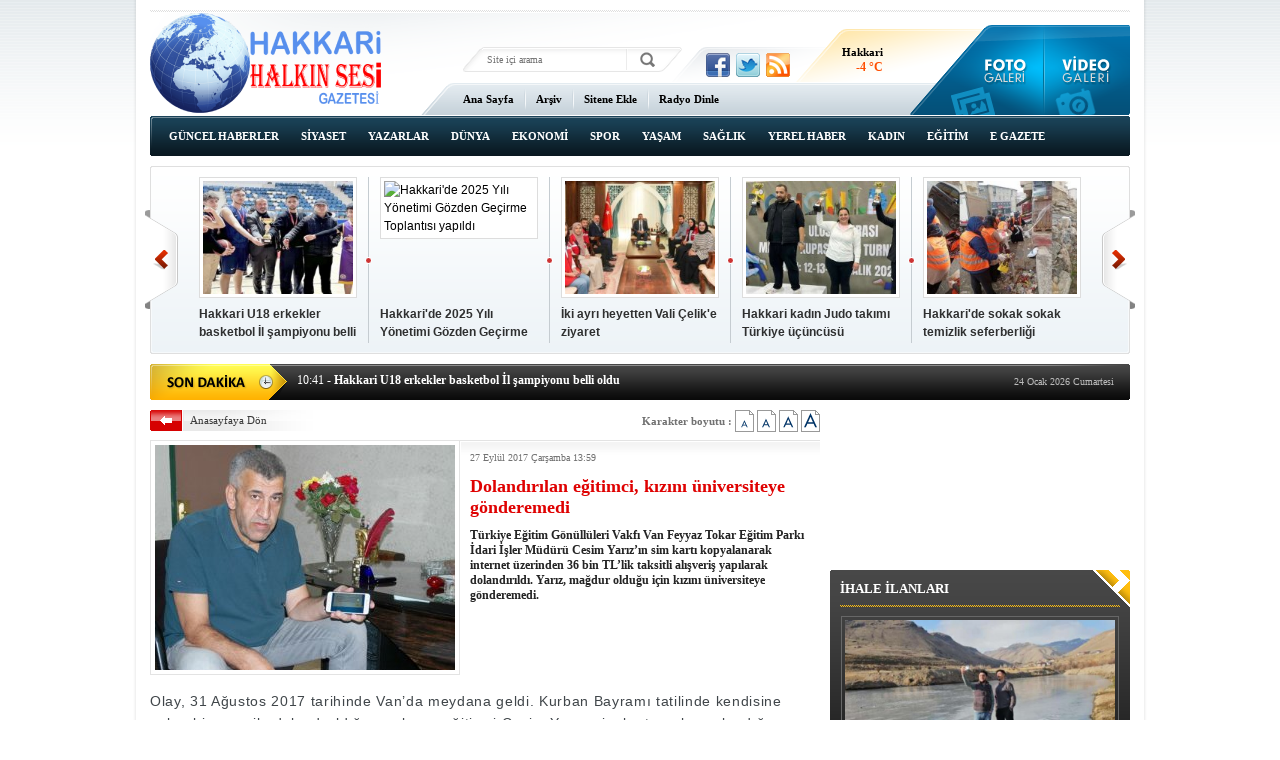

--- FILE ---
content_type: text/html; charset=UTF-8
request_url: https://www.hakkarihalkinsesigazetesi.com/dolandirilan-egitimci-kizini-universiteye-gonderemedi-1416h.htm
body_size: 10316
content:
<!DOCTYPE html PUBLIC "-//W3C//DTD XHTML 1.0 Transitional//EN" "http://www.w3.org/TR/xhtml1/DTD/xhtml1-transitional.dtd">
<html xmlns="http://www.w3.org/1999/xhtml" xml:lang="tr" lang="tr">
<head>
<base href="https://www.hakkarihalkinsesigazetesi.com/" target="_self"/>
<meta http-equiv="Content-Type" content="text/html; charset=UTF-8" />
<meta http-equiv="Refresh" content="300" />
<title>Dolandırılan eğitimci, kızını üniversiteye gönderemedi</title>
<meta name="keywords" content="Eğitimci, dolandırılma, mağduriet" />
<meta name="description" content="Türkiye Eğitim Gönüllüleri Vakfı Van Feyyaz Tokar Eğitim Parkı İdari İşler Müdürü Cesim Yarız’ın sim kartı kopyalanarak internet üzerinden 36 bin TL’lik taksitli alışveriş yapılarak dolandırıldı. Yarız, mağdur olduğu için kızını üniversiteye gönderemedi." />
<link rel="canonical" href="https://www.hakkarihalkinsesigazetesi.com/dolandirilan-egitimci-kizini-universiteye-gonderemedi-1416h.htm" />
<meta name="DC.date.issued" content="2017-09-27T14:01:54+03:00" />
<meta property="og:url" content="https://www.hakkarihalkinsesigazetesi.com/dolandirilan-egitimci-kizini-universiteye-gonderemedi-1416h.htm" />
<meta property="og:title" content="Dolandırılan eğitimci, kızını üniversiteye gönderemedi" />
<meta property="og:description" content="Türkiye Eğitim Gönüllüleri Vakfı Van Feyyaz Tokar Eğitim Parkı İdari İşler Müdürü Cesim Yarız’ın sim kartı kopyalanarak internet üzerinden 36 bin TL’lik taksitli alışveriş yapılarak dolandırıldı. Yarız, mağdur olduğu için kızını üniversiteye gönderemedi." />
<meta property="og:image" content="https://d.hakkarihalkinsesigazetesi.com/news/2553.jpg" />
<meta property="og:type" content="article" />
<meta name="twitter:card" content="summary">
<meta name="twitter:site" content="@1">
<meta name="twitter:url" content="https://www.hakkarihalkinsesigazetesi.com/dolandirilan-egitimci-kizini-universiteye-gonderemedi-1416h.htm">
<meta name="twitter:title" content="Dolandırılan eğitimci, kızını üniversiteye gönderemedi" />
<meta name="twitter:description" content="Türkiye Eğitim Gönüllüleri Vakfı Van Feyyaz Tokar Eğitim Parkı İdari İşler Müdürü Cesim Yarız’ın sim kartı kopyalanarak internet üzerinden 36 bin TL’lik taksitli alışveriş yapılarak dolandırıldı. Yarız, mağdur olduğu için kızını üniversiteye gönderemedi." />
<meta name="twitter:image" content="https://d.hakkarihalkinsesigazetesi.com/news/2553.jpg" />
<link href="https://s.hakkarihalkinsesigazetesi.com/style.css" type="text/css" rel="stylesheet" />
<script type="text/javascript" src="https://s.hakkarihalkinsesigazetesi.com/function.js"></script><!-- Google tag (gtag.js) -->
<script async src="https://www.googletagmanager.com/gtag/js?id=G-1Z3KKBN2H9"></script>
<script>
  window.dataLayer = window.dataLayer || [];
  function gtag(){dataLayer.push(arguments);}
  gtag('js', new Date());

  gtag('config', 'G-1Z3KKBN2H9');
</script>
</head>
<body class="body_main">
<div class="CM_pageskin_1"><div class="left"><div class="banner_code"></div></div><div class="right"><div class="banner_code"></div></div></div><div class="main_container"><div class="base_top"><div class="logo"><a href="./"><img src="https://s.hakkarihalkinsesigazetesi.com/i/logo.png" alt="Hakkari Halkın Sesi Gazetesi"/></a></div><form action="search_result.php" method="get"><input class="search_input" type="text" name="search_key" placeholder="Site içi arama" /><input class="search_button" type="submit" value="" /></form><div class="social"><a href="https://www.facebook.com" style="background-position: left -168px;" target="_blank" title="Facebook ile paylaş"></a><a href="https://twitter.com/1" style="background-position: left -504px;" target="_blank" title="Twitter ile paylaş"></a><a href="rss/" style="background-position: left -144px;" target="_blank" title="RSS, News Feed, Haber Beslemesi"></a></div><div class="weather_slider" id="weather_slider"><div class="viewport"><ul class="overview"><li><div class="wth_t"><span class="n">Hakkari</span><span class="d">-4 °C</span></div><div class="wth_i" style="background-image: url('https://l.yimg.com/us.yimg.com/i/us/nws/weather/gr/35s.png')"></div></li></ul></div></div><div class="gallery_link"><a href="foto-galeri.htm" title="Foto Galeri"></a><a href="video-galeri.htm" title="Video Galeri"></a></div><ul class="quick_launch"><li class="sole"><a href="https://www.hakkarihalkinsesigazetesi.com/./" target="_self">Ana Sayfa</a></li><li class="sep"></li><li class="sole"><a href="https://www.hakkarihalkinsesigazetesi.com/arsiv.search" target="_self">Arşiv</a></li><li class="sep"></li><li class="sole"><a href="https://www.hakkarihalkinsesigazetesi.com/sitene.ekle.html" target="_self">Sitene Ekle</a></li><li class="sep"></li><li class="sole"><a href="https://canliradyodinle.web.tr/" target="_blank">Radyo Dinle</a></li></ul><ul class="nav"><li class="sole"><a href="https://www.hakkarihalkinsesigazetesi.com/guncel-haberler-haberleri-16hk.htm">GÜNCEL HABERLER</a></li><li class="sole"><a href="https://www.hakkarihalkinsesigazetesi.com/siyaset-haberleri-17hk.htm">SİYASET</a></li><li class=""><a href="https://www.hakkarihalkinsesigazetesi.com/yazarlar-haberleri-29hk.htm">YAZARLAR</a></li><li class="sole"><a href="https://www.hakkarihalkinsesigazetesi.com/dunya-haberleri-18hk.htm">DÜNYA</a></li><li class="sole"><a href="https://www.hakkarihalkinsesigazetesi.com/ekonomi-haberleri-19hk.htm">EKONOMİ</a></li><li class="sole"><a href="https://www.hakkarihalkinsesigazetesi.com/spor-haberleri-20hk.htm">SPOR</a></li><li class="sole"><a href="https://www.hakkarihalkinsesigazetesi.com/yasam-haberleri-21hk.htm">YAŞAM</a></li><li class="sole"><a href="https://www.hakkarihalkinsesigazetesi.com/saglik-haberleri-22hk.htm">SAĞLIK</a></li><li class="sole"><a href="https://www.hakkarihalkinsesigazetesi.com/yerel-haber-haberleri-23hk.htm">YEREL HABER</a></li><li class="sole"><a href="https://www.hakkarihalkinsesigazetesi.com/kadin-haberleri-24hk.htm">KADIN</a></li><li class="sole"><a href="https://www.hakkarihalkinsesigazetesi.com/egitim-haberleri-25hk.htm">EĞİTİM</a></li><li class="sole"><a href="https://www.hakkarihalkinsesigazetesi.com/e-gazete-haberleri-27hk.htm">E GAZETE</a></li><li class="sole"><a href="https://www.hakkarihalkinsesigazetesi.com/ihale-ilanlari-haberleri-28hk.htm">İHALE İLANLARI</a></li></ul>	<script type="text/javascript">
	if (TransMenu.isSupported())
	{
		var ms = new TransMenuSet(TransMenu.direction.down, 0, 0, TransMenu.reference.bottomLeft);
			}
	</script>
	</div><div class="top_headline" id="top_headline"><a class="buttons prev" href="#">Geri</a><div class="viewport"><ul class="overview"><li><a href="hakkari-u18-erkekler-basketbol-il-sampiyonu-belli-oldu-14953h.htm" class="image"><img src="https://d.hakkarihalkinsesigazetesi.com/news_t/23313.jpg" alt="Hakkari U18 erkekler basketbol İl şampiyonu belli oldu" /></a><a href="hakkari-u18-erkekler-basketbol-il-sampiyonu-belli-oldu-14953h.htm" class="title">Hakkari U18 erkekler basketbol İl şampiyonu belli oldu</a></li><li><a href="hakkaride-2025-yili-yonetimi-gozden-gecirme-toplantisi-yapildi-14818h.htm" class="image"><img src="https://d.hakkarihalkinsesigazetesi.com/news_t/23168.jpg" alt="Hakkari&#039;de 2025 Yılı Yönetimi Gözden Geçirme Toplantısı yapıldı" /></a><a href="hakkaride-2025-yili-yonetimi-gozden-gecirme-toplantisi-yapildi-14818h.htm" class="title">Hakkari'de 2025 Yılı Yönetimi Gözden Geçirme Toplantısı yapıldı</a></li><li><a href="iki-ayri-heyetten-vali-celike-ziyaret-14813h.htm" class="image"><img src="https://d.hakkarihalkinsesigazetesi.com/news_t/23163.jpg" alt="İki ayrı heyetten Vali Çelik&#039;e ziyaret" /></a><a href="iki-ayri-heyetten-vali-celike-ziyaret-14813h.htm" class="title">İki ayrı heyetten Vali Çelik'e ziyaret</a></li><li><a href="hakkari-kadin-judo-takimi-turkiye-ucuncusu-14770h.htm" class="image"><img src="https://d.hakkarihalkinsesigazetesi.com/news_t/23117.jpg" alt="Hakkari kadın Judo takımı Türkiye üçüncüsü" /></a><a href="hakkari-kadin-judo-takimi-turkiye-ucuncusu-14770h.htm" class="title">Hakkari kadın Judo takımı Türkiye üçüncüsü</a></li><li><a href="hakkaride-sokak-sokak-temizlik-seferberligi-14769h.htm" class="image"><img src="https://d.hakkarihalkinsesigazetesi.com/news_t/23116.jpg" alt="Hakkari&#039;de sokak sokak temizlik seferberliği" /></a><a href="hakkaride-sokak-sokak-temizlik-seferberligi-14769h.htm" class="title">Hakkari'de sokak sokak temizlik seferberliği</a></li><li><a href="hakkari-zabita-ekiplerinden-marketlerde-siki-denetim-14752h.htm" class="image"><img src="https://d.hakkarihalkinsesigazetesi.com/news_t/23099.jpg" alt="Hakkari Zabıta ekiplerinden marketlerde sıkı denetim" /></a><a href="hakkari-zabita-ekiplerinden-marketlerde-siki-denetim-14752h.htm" class="title">Hakkari Zabıta ekiplerinden marketlerde sıkı denetim</a></li><li><a href="zapta-su-samuru-surprizi-14716h.htm" class="image"><img src="https://d.hakkarihalkinsesigazetesi.com/news_t/23061.jpg" alt="Zap’ta Su Samuru Sürprizi" /></a><a href="zapta-su-samuru-surprizi-14716h.htm" class="title">Zap’ta Su Samuru Sürprizi</a></li><li><a href="hakkaride-koylerin-icme-suyu-depolari-yenileniyor-14694h.htm" class="image"><img src="https://d.hakkarihalkinsesigazetesi.com/news_t/23037.jpg" alt="Hakkari’de köylerin içme suyu depoları yenileniyor" /></a><a href="hakkaride-koylerin-icme-suyu-depolari-yenileniyor-14694h.htm" class="title">Hakkari’de köylerin içme suyu depoları yenileniyor</a></li><li><a href="hakkariden-huzur-ve-guven-denetimi-14653h.htm" class="image"><img src="https://d.hakkarihalkinsesigazetesi.com/news_t/22995.jpg" alt="Hakkâri&#039;den huzur ve güven denetimi" /></a><a href="hakkariden-huzur-ve-guven-denetimi-14653h.htm" class="title">Hakkâri'den huzur ve güven denetimi</a></li><li><a href="vali-celik-zapsporla-bir-araya-geldi-14638h.htm" class="image"><img src="https://d.hakkarihalkinsesigazetesi.com/news_t/22979.jpg" alt="Vali Çelik Zapspor’la Bir Araya Geldi" /></a><a href="vali-celik-zapsporla-bir-araya-geldi-14638h.htm" class="title">Vali Çelik Zapspor’la Bir Araya Geldi</a></li><li><a href="hakkaride-minik-eller-copleri-topladi-14580h.htm" class="image"><img src="https://d.hakkarihalkinsesigazetesi.com/news_t/22920.jpg" alt="Hakkari&#039;de minik eller çöpleri topladı" /></a><a href="hakkaride-minik-eller-copleri-topladi-14580h.htm" class="title">Hakkari'de minik eller çöpleri topladı</a></li><li><a href="hakkaride-cevre-temizligi-calismalari-devam-ediyor-14559h.htm" class="image"><img src="https://d.hakkarihalkinsesigazetesi.com/news_t/22896.jpg" alt="Hakkari’de Çevre temizliği çalışmaları devam ediyor" /></a><a href="hakkaride-cevre-temizligi-calismalari-devam-ediyor-14559h.htm" class="title">Hakkari’de Çevre temizliği çalışmaları devam ediyor</a></li><li><a href="hakkari-zabitasindan-bayram-oncesi-siki-denetim-14359h.htm" class="image"><img src="https://d.hakkarihalkinsesigazetesi.com/news_t/22672.jpg" alt="Hakkari Zabıtasından Bayram öncesi sıkı denetim" /></a><a href="hakkari-zabitasindan-bayram-oncesi-siki-denetim-14359h.htm" class="title">Hakkari Zabıtasından Bayram öncesi sıkı denetim</a></li><li><a href="hakkariye-34-hekim-kadrosu-tahsis-edildi-14277h.htm" class="image"><img src="https://d.hakkarihalkinsesigazetesi.com/news_t/22576.jpg" alt="Hakkari’ye 34 hekim kadrosu tahsis edildi" /></a><a href="hakkariye-34-hekim-kadrosu-tahsis-edildi-14277h.htm" class="title">Hakkari’ye 34 hekim kadrosu tahsis edildi</a></li><li><a href="yazar-oguz-universite-ogrencileri-ile-bir-araya-geldi-14227h.htm" class="image"><img src="https://d.hakkarihalkinsesigazetesi.com/news_t/22507.jpg" alt="Yazar Oğuz üniversite öğrencileri ile bir araya geldi" /></a><a href="yazar-oguz-universite-ogrencileri-ile-bir-araya-geldi-14227h.htm" class="title">Yazar Oğuz üniversite öğrencileri ile bir araya geldi</a></li></ul></div><a class="buttons next" href="#">İleri</a></div><div class="last_min" id="last_min"><div class="viewport"><ul class="overview"><li><a href="hakkari-u18-erkekler-basketbol-il-sampiyonu-belli-oldu-14953h.htm"><span>10:41</span> - Hakkari U18 erkekler basketbol İl şampiyonu belli oldu</a></li><li><a href="is-makineleri-boyunu-asan-kar-tunelleri-olustu-14952h.htm"><span>10:40</span> - İş makineleri boyunu aşan kar tünelleri oluştu</a></li><li><a href="hakkaride-kacak-keklik-avina-agir-ceza-3-kisiye-78-bin-tl-14951h.htm"><span>08:08</span> - Hakkari’de kaçak Keklik avına ağır ceza: 3 kişiye 78 bin TL</a></li><li><a href="hakkaride-uzerine-cati-kari-dusen-aksu-yaralandi-14950h.htm"><span>08:07</span> - Hakkari’de üzerine çatı karı düşen Aksu yaralandı</a></li><li><a href="hakkarivan-karayoluna-cig-dustu-14949h.htm"><span>08:04</span> - Hakkari–Van Karayoluna çığ düştü</a></li><li><a href="kara-gomulen-kentte-karla-mucadele-suruyor-14948h.htm"><span>10:49</span> - Kara gömülen kentte karla mücadele sürüyor</a></li><li><a href="hakkaride-42-yerlesim-yerinin-yolu-ulasima-kapandi-14947h.htm"><span>10:47</span> - Hakkari’de 42 yerleşim yerinin yolu ulaşıma kapandı</a></li><li><a href="esenderede-karda-mahsur-kalan-3-at-kurtarildi-14946h.htm"><span>10:46</span> - Esendere’de karda mahsur kalan 3 at kurtarıldı</a></li><li><a href="yuksekova-buz-devrini-yasiyor-14945h.htm"><span>10:45</span> - Yüksekova 'Buz Devri'ni yaşıyor</a></li><li><a href="tugva-hakkari-vakif-okulu-projesiyle-ogrencilerle-bulustu-14944h.htm"><span>10:44</span> - TÜGVA Hakkari Vakıf okulu projesiyle öğrencilerle buluştu</a></li><li><a href="zabita-sadece-ceza-kesen-degil-vatandasa-sefkat-eli-uzatiyor-14943h.htm"><span>10:42</span> - Zabıta sadece ceza kesen değil, vatandaşa şefkat eli uzatıyor</a></li><li><a href="vali-yardimcisi-zordan-gecitli-bakim-evi-santiyesine-ziyaret-14942h.htm"><span>10:41</span> - Vali Yardımcısı Zor’dan Geçitli bakım evi şantiyesine ziyaret</a></li><li><a href="yapayzeka-haberciliginin-sonu-husran-14941h.htm"><span>10:39</span> - Yapayzeka haberciliğinin sonu hüsran</a></li><li><a href="semdinlide-kadinlara-yonelik-bagimlilikla-mucadele-egitimi-14940h.htm"><span>10:37</span> - Şemdinli’de kadınlara yönelik bağımlılıkla mücadele eğitimi</a></li><li><a href="hatso-hakkari-bu-faturalari-kaldiramaz-14939h.htm"><span>16:23</span> - HATSO: Hakkâri bu faturaları kaldıramaz</a></li></ul></div><div class="nav"><span class="date">24 Ocak 2026 Cumartesi</span></div></div><div id="base" class="base clearfix"><div id="base_middle" class="base_middle"><div class="middle_content news_font_size"><div class="part_1"><a href="./">Anasayfaya Dön</a></div><div class="part_2">Karakter boyutu : <img src="https://s.hakkarihalkinsesigazetesi.com/i/font-01.gif" align="top" onclick="return changeFontSize('text_content', '0')" alt="12 Punto" /> <img src="https://s.hakkarihalkinsesigazetesi.com/i/font-02.gif" align="top" onclick="return changeFontSize('text_content', '1')" alt="14 Punto" /> <img src="https://s.hakkarihalkinsesigazetesi.com/i/font-03.gif" align="top" onclick="return changeFontSize('text_content', '2')" alt="16 Punto" /> <img src="https://s.hakkarihalkinsesigazetesi.com/i/font-04.gif" align="top" onclick="return changeFontSize('text_content', '3')" alt="18 Punto" /></div></div><div class="middle_content"><div class="news_detail"><div class="image"><img src="https://d.hakkarihalkinsesigazetesi.com/news/2553.jpg" alt="Dolandırılan eğitimci, kızını üniversiteye gönderemedi" /></div><div class="top_content"><div class="date">27 Eylül 2017 Çarşamba 13:59</div><div class="title"><h1>Dolandırılan eğitimci, kızını üniversiteye gönderemedi</h1></div><div class="short_content">Türkiye Eğitim Gönüllüleri Vakfı Van Feyyaz Tokar Eğitim Parkı İdari İşler Müdürü Cesim Yarız’ın sim kartı kopyalanarak internet üzerinden 36 bin TL’lik taksitli alışveriş yapılarak dolandırıldı. Yarız, mağdur olduğu için kızını üniversiteye gönderemedi.</div></div><div class="news_detail_content"><div id="news_content" class="text_content"><p style="margin: 0px; padding: 5px 0px; border: 0px; font-variant-numeric: inherit; font-stretch: inherit; font-size: 12pt; line-height: 22px; font-family: pt_sansregular, Arial, Helvetica; vertical-align: baseline; color: rgb(64, 70, 74); letter-spacing: 0.5pt; background-color: rgb(255, 255, 255);"><span style="font-size:14px;"><span style="font-family:arial,helvetica,sans-serif;">Olay, 31 Ağustos 2017 tarihinde Van’da meydana geldi. Kurban Bayramı tatilinde kendisine gelen bir mesajla dolandırıldığını anlayan eğitimci Cesim Yarız, sim kartının kopyalandığını ve ardından hesabının bulunduğu bankayla irtibata geçerek, internet üzerinden satış yapan bir firmadan 36 bin TL’lik taksitli alışveriş yapıldığını anladı.</span></span></p><p style="margin: 0px; padding: 5px 0px; border: 0px; font-variant-numeric: inherit; font-stretch: inherit; font-size: 12pt; line-height: 22px; font-family: pt_sansregular, Arial, Helvetica; vertical-align: baseline; color: rgb(64, 70, 74); letter-spacing: 0.5pt; background-color: rgb(255, 255, 255);"><span style="font-size:14px;"><span style="font-family:arial,helvetica,sans-serif;">Yaşadığı mağduriyeti İHA muhabirine anlatan eğitimci Yarız, dolandırıcıların önce bir telefon bayisinden kendi adına sim kartı çıkardığını, sonra bankayla irtibata geçilerek adına görüşmeler yapıldığını, ardından banka kartı ve kredi kartı bilgileriyle internet üzerinden 7 adet taksitli alışveriş yapıldığını söyledi. Yarız, “31 Ağustos’ta bayram tatili öğleden sonra cep telefonuma ulaşılamadı. Bende bayiye gittim. Saat 16.20 civarında sim kartı çıkardım. Bana telefonumun arızalı olduğunu ve sim kartının değişmesi gerektiğini söylediler. Yeni sim kartını aldık ve telefona taktık. Sonra ben arama yapabiliyorken, birileri beni arayamıyor. Ardından bir daha bayiye gittik. Yine telefonun arızalı deyince, müşteri hizmetlerini aradım bir kod verdiler. Verilen kodu telefona girdim ve telefon açıldı. Biz de evimize döndük. Öbür gün bayram. Bayramdan sonra bankadan ‘hesabınız eksi bakiyeye düşmüştür’ şeklinde bir mesaj geldi. Bunun üzerine telaşla müşteri hizmetlerini aradım. Önce 16 bin lira dediler. Sonra öğrendim ki toplam 36 bin lira. Bir kredi kartımın limiti, artı vadeli hesabım, vadesiz hesabım bozdurulup kredi kartına aktarılıyor. İstanbul’da yeri belli olan bir yerde 7 adet alışveriş yapılıyor. Bunun bilgi belgelerini aldım polis karakoluna gittim” dedi.</span></span></p><p style="margin: 0px; padding: 5px 0px; border: 0px; font-variant-numeric: inherit; font-stretch: inherit; font-size: 12pt; line-height: 22px; font-family: pt_sansregular, Arial, Helvetica; vertical-align: baseline; color: rgb(64, 70, 74); letter-spacing: 0.5pt; background-color: rgb(255, 255, 255);"><span style="font-size:14px;"><span style="font-family:arial,helvetica,sans-serif;">Olayın bilgisi dışında gerçekleştiğini ve bu yüzden yaklaşık 20 gündür büyük mağduriyet yaşadığını dile getiren Yarız, “Bankaya faksladım. Asla benim öyle bir harcamam yok ve bilgim dışında gerçekleşen bir olaydır. Alışveriş yapan yere ulaştım. Öyle bir alışverişimin olmadığına dair dilekçe yazdım. 20 gündür ilgili bankaya yazı yazdım. Banka ve alışveriş yapılan site bana, ‘şifreyle yapılmış’ dedi. Sonra öğreniyorum ki sim kartım kopyalanmış. Aynı gün 13.20 sıralarında bilgim dışında bayiden sim kartı kopyalanmış. Sim kartı kopyalandığı için gelen mesajların hiçbiri bana gelmemiş. Saat 13.21’de kart çıkarılmış ve saat 13.28’de 5 defa banka müşteri hizmetleri aranmış. İşlemlerin nasıl yapıldığını bilmiyorum. Arkasından internetten alışveriş yapılmış” diye konuştu.</span></span></p><div style="margin: 0px; padding: 0px; border: 0px; font-style: inherit; font-variant: inherit; font-weight: inherit; font-stretch: inherit; font-size: 10pt; line-height: inherit; font-family: pt_sansregular, Arial, Helvetica; vertical-align: baseline; color: rgb(64, 70, 74); visibility: hidden; width: 664px; height: 1px;">&nbsp;</div><p>&nbsp;</p><p style="margin: 0px; padding: 5px 0px; border: 0px; font-variant-numeric: inherit; font-stretch: inherit; font-size: 12pt; line-height: 22px; font-family: pt_sansregular, Arial, Helvetica; vertical-align: baseline; color: rgb(64, 70, 74); letter-spacing: 0.5pt; background-color: rgb(255, 255, 255);"><span style="font-size:14px;"><span style="font-family:arial,helvetica,sans-serif;"><span style="margin: 0px; padding: 0px; border: 0px; font-style: inherit; font-variant: inherit; font-weight: 700; font-stretch: inherit; line-height: 22px; vertical-align: baseline; letter-spacing: 0.5pt;">“Kızımı üniversiteye gönderemedim”</span></span></span></p><p style="margin: 0px; padding: 5px 0px; border: 0px; font-variant-numeric: inherit; font-stretch: inherit; font-size: 12pt; line-height: 22px; font-family: pt_sansregular, Arial, Helvetica; vertical-align: baseline; color: rgb(64, 70, 74); letter-spacing: 0.5pt; background-color: rgb(255, 255, 255);"><span style="font-size:14px;"><span style="font-family:arial,helvetica,sans-serif;">Nakit parayla birlikte 20 bin lira da borca girdiğinden dolayı Artvin Çoruh Üniversitesi’ni kazanan kızını okula gönderemediğine dikkat çeken Yarız, sözlerini şöyle sürdürdü:</span></span></p><p style="margin: 0px; padding: 5px 0px; border: 0px; font-variant-numeric: inherit; font-stretch: inherit; font-size: 12pt; line-height: 22px; font-family: pt_sansregular, Arial, Helvetica; vertical-align: baseline; color: rgb(64, 70, 74); letter-spacing: 0.5pt; background-color: rgb(255, 255, 255);"><span style="font-size:14px;"><span style="font-family:arial,helvetica,sans-serif;">“Sistemle ilgili problem var. Defalarca bankayı arıyoruz, yüzlerce defa şubeye uğruyoruz, binlerce yazı yazıyoruz; ne geri dönen, ne bilgi veren böyle bir mağduriyet yaşıyorum. İlginç bir olay, büyük bir dolandırıcılık vakası bu kadar basit olmamalı.</span></span></p><p style="margin: 0px; padding: 5px 0px; border: 0px; font-variant-numeric: inherit; font-stretch: inherit; font-size: 12pt; line-height: 22px; font-family: pt_sansregular, Arial, Helvetica; vertical-align: baseline; color: rgb(64, 70, 74); letter-spacing: 0.5pt; background-color: rgb(255, 255, 255);"><span style="font-size:14px;"><span style="font-family:arial,helvetica,sans-serif;">Kızım Artvin Çoruh Üniversitesi’ni kazandı gönderemedim. Çünkü elimizdeki nakit paranın gitmesiyle birlikte, aynı zamanda 20 bin lira da borca girdim. Banka ödemeyi durdurmalı en azından. Şu olay araştırılsın işin içinde bu kadar şey var.”</span></span></p><p style="margin: 0px; padding: 5px 0px; border: 0px; font-variant-numeric: inherit; font-stretch: inherit; font-size: 12pt; line-height: 22px; font-family: pt_sansregular, Arial, Helvetica; vertical-align: baseline; color: rgb(64, 70, 74); letter-spacing: 0.5pt; background-color: rgb(255, 255, 255);"><span style="font-size:14px;"><span style="font-family:arial,helvetica,sans-serif;"><span style="margin: 0px; padding: 0px; border: 0px; font-style: inherit; font-variant: inherit; font-weight: 700; font-stretch: inherit; line-height: 22px; vertical-align: baseline; letter-spacing: 0.5pt;">“Birileri bilgilerimizi ele geçiriyor”</span></span></span></p><p style="margin: 0px; padding: 5px 0px; border: 0px; font-variant-numeric: inherit; font-stretch: inherit; font-size: 12pt; line-height: 22px; font-family: pt_sansregular, Arial, Helvetica; vertical-align: baseline; color: rgb(64, 70, 74); letter-spacing: 0.5pt; background-color: rgb(255, 255, 255);"><span style="font-size:14px;"><span style="font-family:arial,helvetica,sans-serif;">Alışveriş yapılan internet sitesini arayarak durumu bildirdiğini belirten Yarız, aynı gün içinde 5 kişinin daha dolandırıldığını öğrendiğini söyledi. Yarız, “Sorumluğumu taşıyan, paramı emanet ettiğim banka ile ilgili bunu yaşamam beni üzüyor.</span></span></p><p style="margin: 0px; padding: 5px 0px; border: 0px; font-variant-numeric: inherit; font-stretch: inherit; font-size: 12pt; line-height: 22px; font-family: pt_sansregular, Arial, Helvetica; vertical-align: baseline; color: rgb(64, 70, 74); letter-spacing: 0.5pt; background-color: rgb(255, 255, 255);"><span style="font-size:14px;"><span style="font-family:arial,helvetica,sans-serif;">Aynı gün, aynı bankanın benim gibi mağdur olan 5 tane müşterisi var. Bu işverenin bana verdiği bilgi. Sistemle ilgili problem var bu araştırılsın. Birileri bilgilerimizi ele geçiriyor. Annemin kızlık sitesinin başkasının bilmesi imkansız bir olaydır.</span></span></p><p style="margin: 0px; padding: 5px 0px; border: 0px; font-variant-numeric: inherit; font-stretch: inherit; font-size: 12pt; line-height: 22px; font-family: pt_sansregular, Arial, Helvetica; vertical-align: baseline; color: rgb(64, 70, 74); letter-spacing: 0.5pt; background-color: rgb(255, 255, 255);"><span style="font-size:14px;"><span style="font-family:arial,helvetica,sans-serif;">Bu kadar basit olmamalıdır. Bunun için önlem alınsın. En azında başkaları mağdur edilmesin. Bu olay çok detaylı bir şekilde incelenebilir” şeklinde konuştu.</span></span></p><p style="margin: 0px; padding: 5px 0px; border: 0px; font-variant-numeric: inherit; font-stretch: inherit; font-size: 12pt; line-height: 22px; font-family: pt_sansregular, Arial, Helvetica; vertical-align: baseline; color: rgb(64, 70, 74); letter-spacing: 0.5pt; background-color: rgb(255, 255, 255);"><span style="font-size:14px;"><span style="font-family:arial,helvetica,sans-serif;"><span style="margin: 0px; padding: 0px; border: 0px; font-style: inherit; font-variant: inherit; font-weight: 700; font-stretch: inherit; line-height: 22px; vertical-align: baseline; letter-spacing: 0.5pt;">“İnsanlar sim kartlarına dikkat etsinler!”</span></span></span></p><p style="margin: 0px; padding: 5px 0px; border: 0px; font-variant-numeric: inherit; font-stretch: inherit; font-size: 12pt; line-height: 22px; font-family: pt_sansregular, Arial, Helvetica; vertical-align: baseline; color: rgb(64, 70, 74); letter-spacing: 0.5pt; background-color: rgb(255, 255, 255);"><span style="font-size:14px;"><span style="font-family:arial,helvetica,sans-serif;">Sorunu bildirdiği bankanın ilgisizliğinden yakınan Yarız, bir şekilde dolandırıcı şebekelerine prim tanındığını ileri sürdü. Vatandaşları sim kartlarına dikkat etmesi konusunda uyaran Yarız, “Telefonum bir dakika çalışmasa acaba bir şey mi oldu diye şüpheleniyorum.</span></span></p><p style="margin: 0px; padding: 5px 0px; border: 0px; font-variant-numeric: inherit; font-stretch: inherit; font-size: 12pt; line-height: 22px; font-family: pt_sansregular, Arial, Helvetica; vertical-align: baseline; color: rgb(64, 70, 74); letter-spacing: 0.5pt; background-color: rgb(255, 255, 255);"><span style="font-size:14px;"><span style="font-family:arial,helvetica,sans-serif;">Birileri sizin bilginiz dışında gidip sim kartını çıkarabiliyor. Savcılığa suç duyurusunda bulundum. Detaylı bir şekilde şu an araştırıyorlar.</span></span></p><p style="margin: 0px; padding: 5px 0px; border: 0px; font-variant-numeric: inherit; font-stretch: inherit; font-size: 12pt; line-height: 22px; font-family: pt_sansregular, Arial, Helvetica; vertical-align: baseline; color: rgb(64, 70, 74); letter-spacing: 0.5pt; background-color: rgb(255, 255, 255);"><span style="font-size:14px;"><span style="font-family:arial,helvetica,sans-serif;">Mutlaka, önünde sonunda ortaya çıkacaktır. Ben bütün yasal haklarımı arayacağım ama bu süre içinde ben mağdur oluyorum. Sistemden, güvenliğimden banka sorumludur. Bundan sonra olacak olaylar için de önlemini banka alacak.</span></span></p><p style="margin: 0px; padding: 5px 0px; border: 0px; font-variant-numeric: inherit; font-stretch: inherit; font-size: 12pt; line-height: 22px; font-family: pt_sansregular, Arial, Helvetica; vertical-align: baseline; color: rgb(64, 70, 74); letter-spacing: 0.5pt; background-color: rgb(255, 255, 255);"><span style="font-size:14px;"><span style="font-family:arial,helvetica,sans-serif;">Her yere TC kimlik numaramızı bırakıyoruz. Her yerde korsan yazılımlar birileri giriyor. Bilgim dışında olan bir şeyse banka bunu iade etmek zorundadır. İlgisiz alakasızlıktan çok şikâyetçiyim. Bir şekilde bunlara prim tanınıyor diye düşünüyorum” şeklinde konuştu.</span></span></p><p style="margin: 0px; padding: 5px 0px; border: 0px; font-variant-numeric: inherit; font-stretch: inherit; font-size: 12pt; line-height: 22px; font-family: pt_sansregular, Arial, Helvetica; vertical-align: baseline; color: rgb(64, 70, 74); letter-spacing: 0.5pt; background-color: rgb(255, 255, 255);"><span style="font-size:14px;"><span style="font-family:arial,helvetica,sans-serif;">Dolandırıcı şebekesine, sim kartını çıkaran bayiye, bankaya ve internetten alışveriş hizmeti sağlayan siteye dava açan eğitimci Yarız, konuyla ilgili tüm yasal haklarını kullanacağını belirtti. İHA</span></span></p></div><script type="text/javascript">changeTarget("#news_content");</script></div><div class="read_count">Bu haber toplam 1304 defa okunmuştur</div></div><div class="clear"></div><script type="text/javascript">showBookmark();</script><div class="comment_navigation"><div class="container"><ul><li><img src="https://s.hakkarihalkinsesigazetesi.com/i/icon-comment.gif" align="middle" alt="Yorum Yap" /> <a rel="nofollow" href="https://www.hakkarihalkinsesigazetesi.com/comment_add.php?type=1&amp;id=1416" target="_blank">Yorum Ekle</a></li><li class="sep"></li><li><img src="https://s.hakkarihalkinsesigazetesi.com/i/icon-mail.gif" align="middle" alt="Arkadaşına Gönder" /> <a rel="nofollow" href="javascript:void(0)" onclick="return openPopUp_520x390('https://www.hakkarihalkinsesigazetesi.com/send_to_friend.php?type=1&amp;id=1416');">Arkadaşına Gönder</a></li><li class="sep"></li><li><img src="https://s.hakkarihalkinsesigazetesi.com/i/icon-print.gif" align="middle" alt="Yazdır" /> <a rel="nofollow" href="javascript:void(0)" onclick="return openPopUp_670x500('https://www.hakkarihalkinsesigazetesi.com/print.php?type=1&amp;id=1416', '')">Yazdır</a></li><li class="sep"></li><li><img src="https://s.hakkarihalkinsesigazetesi.com/i/icon-top.gif" align="middle" alt="Yukarı" /> <a rel="nofollow" href="/dolandirilan-egitimci-kizini-universiteye-gonderemedi-1416h.htm#top">Yukarı</a></li></ul></div></div><div class="comment"><div class="content" align="center">Bu habere henüz yorum eklenmemiştir.</div></div><div class="news_other"><div class="middle_sub_page_title"><span>DİĞER HABER BAŞLIKLARI</span></div><div class="item"><div class="title"><a href="yapayzeka-haberciliginin-sonu-husran-14941h.htm">Yapayzeka haberciliğinin sonu hüsran</a></div><div class="title"><a href="cezaevlerinden-tahliyeler-basladi-14830h.htm">Cezaevlerinden tahliyeler başladı</a></div><div class="title"><a href="izmirde-polis-karakoluna-silahli-saldiri-2-polis-sehit-oldu-14535h.htm">İzmir'de polis karakoluna silahlı saldırı! 2 polis şehit oldu</a></div><div class="title"><a href="balikesir-sindirgida-6-1lik-deprem-14452h.htm">Balıkesir Sındırgı’da 6.1’lik Deprem</a></div><div class="title"><a href="erdogan-bugun-turkiyeye-yeni-bir-sayfa-actik-47-yillik-teror-belasi-bitis-surecine-gi-14415h.htm">Erdoğan: Bugün Türkiye’ye yeni bir sayfa açtık, 47 yıllık terör belası bitiş sürecine girdi</a></div><div class="title"><a href="selahattin-demirtastan-dikkat-ceken-mesaj-14412h.htm">Selahattin Demirtaş'tan dikkat çeken mesaj</a></div><div class="title"><a href="istanbulda-62-buyuklugunde-deprem-14247h.htm">İstanbul'da 6,2 büyüklüğünde deprem</a></div><div class="title"><a href="ramazan-bayrami-tatili-9-gun-oldu-14118h.htm">Ramazan Bayramı tatili 9 gün oldu</a></div><div class="title"><a href="bahceli-dem-parti-heyetini-kapida-karsiladi-13787h.htm">Bahçeli, DEM Parti heyetini kapıda karşıladı</a></div><div class="title"><a href="ogrencilerin-kilik-kiyafetlerinde-degisiklik-13661h.htm">Öğrencilerin Kılık Kıyafetlerinde değişiklik</a></div><div class="title"><a href="cumhurbaskanindan-ekonomi-mesaji-13624h.htm">Cumhurbaşkanından Ekonomi mesajı</a></div><div class="title"><a href="muhtarin-yerine-kayyum-atandi-13605h.htm">Muhtarın yerine kayyum atandı</a></div><div class="title"><a href="devlet-su-isleri-genel-mudurlugu-515-surekli-isci-aliyor-13599h.htm">Devlet Su İşleri Genel Müdürlüğü 515 Sürekli İşçi alıyor</a></div><div class="title"><a href="piyasalarda-sahte-dolar-krizi-13595h.htm">Piyasalarda sahte dolar krizi</a></div><div class="title"><a href="eskisehirde-emekciler-haklari-icin-yurudu-13580h.htm">Eskişehir'de emekçiler hakları için yürüdü</a></div><div class="title"><a href="atmlerde-yeni-donem-1-ocakta-basliyor-13500h.htm">ATM'lerde yeni dönem 1 Ocak'ta başlıyor</a></div><div class="title"><a href="rojinin-babasi-kizim-cinayete-kurban-gitti-13473h.htm">Rojin'in babası: Kızım cinayete kurban gitti</a></div><div class="title"><a href="3-belediye-ye-kayyum-atandi-13438h.htm">3 belediye ye kayyum atandı</a></div><div class="title"><a href="kayip-narin-koye-yakin-golet-yaninda-cuval-icinde-bulundu-13263h.htm">Kayıp Narin köye yakın gölet yanında çuval içinde bulundu</a></div><div class="title"><a href="tesk-baskani-palandokenden-bayramda-yola-cikacaklara-uyari-13123h.htm">TESK Başkanı Palandöken’den Bayramda yola çıkacaklara uyarı</a></div></div></div></div></div><div id="base_side" class="base_side"><div class="banner side_banner"><iframe name="BIKADV" src="https://medya.ilan.gov.tr/widgets/68d5e8aa-6764-436e-a345-856218d162bc.html" width="100%" height="100%" frameborder="0" scrolling="no"></iframe></div><div class="side_caption side_caption_2"><span>İHALE İLANLARI</span></div><div class="side_content side_content_2"><div class="headline_side" id="headline_side"><div class="viewport"><ul class="overview"><li><a href="soguklar-nedeniyle-zilan-cayi-dondu-14829h.htm" class="image"><img src="https://d.hakkarihalkinsesigazetesi.com/news/23181.jpg" alt="Soğuklar nedeniyle Zilan Çayı dondu" /></a><a href="soguklar-nedeniyle-zilan-cayi-dondu-14829h.htm" class="title">Soğuklar nedeniyle Zilan Çayı dondu</a></li><li><a href="muftu-okus-durankayada-halkla-bulustu-14291h.htm" class="image"><img src="https://d.hakkarihalkinsesigazetesi.com/news/22592.jpg" alt="Müftü Okuş, Durankaya&#039;da halkla buluştu" /></a><a href="muftu-okus-durankayada-halkla-bulustu-14291h.htm" class="title">Müftü Okuş, Durankaya'da halkla buluştu</a></li><li><a href="hakkaride-simit-pogaca-denetimi-12634h.htm" class="image"><img src="https://d.hakkarihalkinsesigazetesi.com/news/20673.jpg" alt="Hakkari’de simit poğaça denetimi" /></a><a href="hakkaride-simit-pogaca-denetimi-12634h.htm" class="title">Hakkari’de simit poğaça denetimi</a></li><li><a href="hakkari-zabitasi-tirnak-kontrolu-yapti-12476h.htm" class="image"><img src="https://d.hakkarihalkinsesigazetesi.com/news/20491.jpg" alt="Hakkari zabıtası tırnak kontrolü yaptı" /></a><a href="hakkari-zabitasi-tirnak-kontrolu-yapti-12476h.htm" class="title">Hakkari zabıtası tırnak kontrolü yaptı</a></li><li><a href="hakkaride-75-noktaya-cop-kovasi-birakildi-12293h.htm" class="image"><img src="https://d.hakkarihalkinsesigazetesi.com/news/20294.jpg" alt="Hakkari’de 75 noktaya çöp kovası bırakıldı" /></a><a href="hakkaride-75-noktaya-cop-kovasi-birakildi-12293h.htm" class="title">Hakkari’de 75 noktaya çöp kovası bırakıldı</a></li><li><a href="kurtlarin-saldirdigi-at-tedavi-edildi-12284h.htm" class="image"><img src="https://d.hakkarihalkinsesigazetesi.com/news/20284.jpg" alt="Kurtların saldırdığı at tedavi edildi" /></a><a href="kurtlarin-saldirdigi-at-tedavi-edildi-12284h.htm" class="title">Kurtların saldırdığı at tedavi edildi</a></li><li><a href="kurubas-gecidinde-sis-etkili-oluyor-12275h.htm" class="image"><img src="https://d.hakkarihalkinsesigazetesi.com/news/20274.jpg" alt="Kurubaş Geçidi&#039;nde sis etkili oluyor" /></a><a href="kurubas-gecidinde-sis-etkili-oluyor-12275h.htm" class="title">Kurubaş Geçidi'nde sis etkili oluyor</a></li><li><a href="imamlar-kani-reste-cevre-temizligi-yapti-12001h.htm" class="image"><img src="https://d.hakkarihalkinsesigazetesi.com/news/19965.jpg" alt="İmamlar kani reşte çevre temizliği yaptı" /></a><a href="imamlar-kani-reste-cevre-temizligi-yapti-12001h.htm" class="title">İmamlar kani reşte çevre temizliği yaptı</a></li></ul></div><a class="side_tiny_nav_prev prev" href="#">Geri</a><a class="side_tiny_nav_next next" href="#">İleri</a><div class="side_tiny_pager pager"><a class="pagenum" rel="0" href="soguklar-nedeniyle-zilan-cayi-dondu-14829h.htm"><span>1</span></a><a class="pagenum" rel="1" href="muftu-okus-durankayada-halkla-bulustu-14291h.htm"><span>2</span></a><a class="pagenum" rel="2" href="hakkaride-simit-pogaca-denetimi-12634h.htm"><span>3</span></a><a class="pagenum" rel="3" href="hakkari-zabitasi-tirnak-kontrolu-yapti-12476h.htm"><span>4</span></a><a class="pagenum" rel="4" href="hakkaride-75-noktaya-cop-kovasi-birakildi-12293h.htm"><span>5</span></a><a class="pagenum" rel="5" href="kurtlarin-saldirdigi-at-tedavi-edildi-12284h.htm"><span>6</span></a><a class="pagenum" rel="6" href="kurubas-gecidinde-sis-etkili-oluyor-12275h.htm"><span>7</span></a><a class="pagenum" rel="7" href="imamlar-kani-reste-cevre-temizligi-yapti-12001h.htm"><span>8</span></a></div></div></div><div class="side_content_bottom side_content_bottom_2"></div><div class="side_caption side_caption_2"><a href="yazarlar.htm">YAZARLAR</a></div><div class="side_content side_content_2"><div class="author_side" id="author_side"><div class="viewport"><ul class="overview"></ul></div><a class="side_tiny_nav_prev prev" href="#">Geri</a><a class="side_tiny_nav_next next" href="#">İleri</a><div class="side_tiny_pager pager" style="left: 150px; width: 0px;"></div></div></div><div class="side_content_bottom side_content_bottom_2"></div><div class="side_caption"><a href="javascript:void();" onclick="return changeMostlyPage(1, 1);">ÇOK OKUNANLAR</a><a class="sub_link" href="javascript:void();" onclick="return changeMostlyPage(1, 4);">BU AY</a><span class="sub_sep">|</span><a class="sub_link" href="javascript:void();" onclick="return changeMostlyPage(1, 3);">BU HAFTA</a><span class="sub_sep">|</span><a class="sub_link" href="javascript:void();" onclick="return changeMostlyPage(1, 2);">DÜN</a></div><div class="side_content side_content_3"><div class="mostly_readed" id="mostly_readed_1"><img class="image" src="https://s.hakkarihalkinsesigazetesi.com/i/1x1.gif" alt="" /><div class="short_content"></div><div class="sep"></div><ul class="items"><li><a href="hakkaride-uzerine-cati-kari-dusen-aksu-yaralandi-14950h.htm" onmouseover="return changeMostly(1, 14950, this.href);">Hakkari’de üzerine çatı karı düşen Aksu yaralandı</a></li><li><a href="hakkaride-kacak-keklik-avina-agir-ceza-3-kisiye-78-bin-tl-14951h.htm" onmouseover="return changeMostly(1, 14951, this.href);">Hakkari’de kaçak Keklik avına ağır ceza: 3 kişiye 78 bin TL</a></li><li><a href="is-makineleri-boyunu-asan-kar-tunelleri-olustu-14952h.htm" onmouseover="return changeMostly(1, 14952, this.href);">İş makineleri boyunu aşan kar tünelleri oluştu</a></li><li><a href="hakkarivan-karayoluna-cig-dustu-14949h.htm" onmouseover="return changeMostly(1, 14949, this.href);">Hakkari–Van Karayoluna çığ düştü</a></li><li><a href="hakkari-u18-erkekler-basketbol-il-sampiyonu-belli-oldu-14953h.htm" onmouseover="return changeMostly(1, 14953, this.href);">Hakkari U18 erkekler basketbol İl şampiyonu belli oldu</a></li></ul></div></div><script type="text/javascript">var mostly_type = 1;
var mostly_items = '';
var mostly_data_1 = { 14950: {sc: "Hakkari’de çatıdan düşen kar kütlesinin isabet ettiği bir kişi yaralandı.", i: "23310"},14951: {sc: "Hakkari’de avlanma yasağına uymayan 3 kişi, yasa dışı keklik avladıkları gerekçesiyle yakalandı. Şahıslara toplam 78 bin TL para cezası uygulandı.", i: "23311"},14952: {sc: "Hakkari’nin Yüksekova ilçesinde kar yağışı nedeniyle kapanan yolların açılması için çalışmalar aralıksız devam ediyor.", i: "23312"},14949: {sc: "Hakkari–Van karayolunda çığ düşmesi nedeniyle ulaşım durma noktasına geldi. Birinci ve ikinci tünel yakınlarında yola iki ayrı çığın düşmesi sonucu, yolun her iki yakasında çok sayıda araç mahsur kaldı.", i: "23309"},14953: {sc: "Türkiye Basketbol Federasyonu’nun altyapı faaliyetleri kapsamında düzenlenen Hakkari U18 Erkekler Basketbol İl Birinciliği, büyük heyecana sahne oldu.", i: "23313"} };
changeMostly(1, 14950, 'hakkaride-uzerine-cati-kari-dusen-aksu-yaralandi-14950h.htm');
</script><div class="side_content_bottom"></div></div></div><div class="base_bottom"><div class="social"><a href="https://www.facebook.com" style="background-position: left -168px;" target="_blank" title="Facebook ile paylaş"></a><a href="https://twitter.com/1" style="background-position: left -504px;" target="_blank" title="Twitter ile paylaş"></a><a href="rss/" style="background-position: left -144px;" target="_blank" title="RSS, News Feed, Haber Beslemesi"></a></div><ul class="nav"><li><a href="https://www.hakkarihalkinsesigazetesi.com/identity.php" target="_self" onclick="">Künye</a></li><li class="sep"></li><li><a href="https://www.hakkarihalkinsesigazetesi.com/rss/" target="_self" onclick="">RSS</a></li></ul><div class="info"><strong>Tüm Hakları Saklıdır &copy; 2016 Hakkari Halkın Sesi Gazetesi</strong> | İzinsiz ve kaynak gösterilmeden yayınlanamaz.<br /><a href="http://www.cmbilisim.com/haber-portali-20s.htm" target="_blank">Haber Yazılımı</a>: <a href="http://www.cmbilisim.com/" target="_blank" title="CMNews Haber Scripti">CM Bilişim</a></div></div><!-- 0.033085823059082--></div><script defer src="https://static.cloudflareinsights.com/beacon.min.js/vcd15cbe7772f49c399c6a5babf22c1241717689176015" integrity="sha512-ZpsOmlRQV6y907TI0dKBHq9Md29nnaEIPlkf84rnaERnq6zvWvPUqr2ft8M1aS28oN72PdrCzSjY4U6VaAw1EQ==" data-cf-beacon='{"version":"2024.11.0","token":"084e3996581041e2ba5990c9eda26a1b","r":1,"server_timing":{"name":{"cfCacheStatus":true,"cfEdge":true,"cfExtPri":true,"cfL4":true,"cfOrigin":true,"cfSpeedBrain":true},"location_startswith":null}}' crossorigin="anonymous"></script>
</body></html>

--- FILE ---
content_type: text/html; charset=utf-8
request_url: https://accounts.google.com/o/oauth2/postmessageRelay?parent=https%3A%2F%2Fwww.hakkarihalkinsesigazetesi.com&jsh=m%3B%2F_%2Fscs%2Fabc-static%2F_%2Fjs%2Fk%3Dgapi.lb.en.2kN9-TZiXrM.O%2Fd%3D1%2Frs%3DAHpOoo_B4hu0FeWRuWHfxnZ3V0WubwN7Qw%2Fm%3D__features__
body_size: 162
content:
<!DOCTYPE html><html><head><title></title><meta http-equiv="content-type" content="text/html; charset=utf-8"><meta http-equiv="X-UA-Compatible" content="IE=edge"><meta name="viewport" content="width=device-width, initial-scale=1, minimum-scale=1, maximum-scale=1, user-scalable=0"><script src='https://ssl.gstatic.com/accounts/o/2580342461-postmessagerelay.js' nonce="Ntz23aTvT7lqxQzYCQGV3g"></script></head><body><script type="text/javascript" src="https://apis.google.com/js/rpc:shindig_random.js?onload=init" nonce="Ntz23aTvT7lqxQzYCQGV3g"></script></body></html>

--- FILE ---
content_type: text/css
request_url: https://s.hakkarihalkinsesigazetesi.com/style.css
body_size: 8917
content:
body,form,input,textarea,div,ul,ol,li{margin:0;padding:0}body{font:12px Arial,Helvetica,Verdana,Geneva,sans-serif}table{border-collapse:collapse;border-spacing:0}img,fieldset{border-width:0}ul,ol,li{list-style:none}p{padding-top:0}h1,h2,h3,h4,h5,h6{margin:0 0 10px 0;padding:0;font-size:100%}a{text-decoration:none;color:#000}a:hover{text-decoration:underline}.clearfix:after{content:".";display:block;clear:both;visibility:hidden;line-height:0;height:0}.clearfix{display:inline-block}html[xmlns] .clearfix{display:block}* html .clearfix{height:1%}.clear{clear:both;font-size:1px;line-height:1px;height:0}.wrapword{white-space:-moz-pre-wrap !important;white-space:-pre-wrap;white-space:-o-pre-wrap;white-space:pre-wrap;word-wrap:break-word}.tl{filter:alpha(opacity=70);opacity:.70;-moz-opacity:.70;background-color:#000;z-index:1}.disable{visibility:hidden}.banner{clear:both;margin-bottom:10px;text-align:center}.wide_banner{width:980px;margin-left:auto;margin-right:auto}.wide_banner .inner,.index_banner .inner,.side_banner{text-align:center}.button{padding:0 8px;border:1px solid #ccc;background-color:#828282;font:700 8pt/16px Tahoma;color:#fff}.middle_page_title{width:100%;height:34px;background:url(i/middle-page-bck.png) repeat-x;margin-bottom:10px}.middle_page_title h1{margin:0 0 0 15px;padding:0;font:700 12pt/34px Arial;color:#292929;float:left}.middle_page_title .text_size{float:right;padding:5px 5px 0 0}.middle_page_title .text_size img{width:19px;height:22px;cursor:pointer}.middle_sub_page_title{background:url(i/middle-sub-page-bck.png) no-repeat;width:100%;height:23px;margin-bottom:10px}.middle_sub_page_title span,.middle_sub_page_title a{margin-left:15px;font:bold 11px/23px Tahoma;color:#fff}.base_bottom{position:relative;width:980px;height:90px;margin:0 auto;background:url(i/base-bottom-bck.png) no-repeat;clear:both}.base_bottom .social{position:absolute;top:45px;right:14px;height:24px}.base_bottom .nav{position:absolute;top:6px;left:30px;width:920px;height:21px;overflow:hidden}.base_bottom .nav li{float:left;height:21px}.base_bottom .nav li.sep{width:27px;background:transparent url(i/footer-nav-sep.png) no-repeat center top;font-size:1px;padding:0}.base_bottom .nav a{font:100 11px/21px Tahoma}.base_bottom .info{position:absolute;top:40px;left:30px;width:550px;height:30px;overflow:hidden}.base_bottom .info,.base_bottom .info a{font-size:11px;line-height:15px;font-family:Tahoma}body.popup{background:#fff;padding:10px}body.popup .base_popup{position:relative;margin:0;background-color:#fff}body.popup .middle_page_title{margin-left:0}body.popup .middle_content{padding-left:0}.base_top{position:relative;width:980px;height:146px;margin:0 auto 10px;background:url(i/base-top-bck.png) no-repeat}.base_top .logo{position:absolute;top:3px;left:0;width:270px;height:100px;overflow:hidden}.base_top .search_input{position:absolute;top:39px;left:337px;width:135px;height:21px;background:0;border-width:0;font:100 10px/21px Tahoma;color:#909090}.base_top .search_button{position:absolute;top:39px;left:478px;width:34px;height:21px;background:0;border-width:0}.base_top .gallery_link{position:absolute;top:15px;right:0;width:174px;height:90px}.base_top .gallery_link a{display:inline-block;width:85px;height:90px;overflow:hidden;margin-left:2px}.base_top .social{position:absolute;top:43px;left:556px;width:90px;height:24px}.social a{display:inline-block;width:24px;height:24px;overflow:hidden;background:url(i/share-24x24-top.png) no-repeat;margin-right:6px}.quick_launch{position:absolute;top:79px;left:303px;width:465px;height:21px;overflow:hidden}.quick_launch li{float:left;height:21px;padding:0 10px}.quick_launch .sep{width:2px;padding:0;background:url(i/quick-launch-sep.png) no-repeat center center;font-size:1px}.quick_launch a{font:100 11px/21px Tahoma}.quick_launch .sole a{font-weight:700}.base_top .nav{position:absolute;top:113px;left:8px;width:964px;height:26px;overflow:hidden}.base_top .nav li{float:left;height:26px}.base_top .nav li.jahover,.base_top .nav li:hover{background:url(i/top-nav-hover-bck.png) repeat-x}.base_top .nav li a{display:block;font:700 11px/26px Tahoma;padding:0 11px;color:#fff}.base_top .nav li.jahover a,.base_top .nav li a:hover{text-decoration:none;color:#000}.body_main{background:transparent url(i/body-bck.gif) repeat-x}.main_container{position:relative;z-index:2;width:1014px;margin:0 auto;padding:10px 0 0 0;background:transparent url(i/main-container-bck.png) repeat-y;text-align:left}.base{width:980px;margin:0 auto}.base_middle{float:left;width:670px}.base_side{float:right;width:300px}.base_full .base_middle{width:980px}.side_content{width:300px;background:transparent url(i/side-content-bck.png) repeat-y left top;overflow-x:hidden}.side_content_2{background:#090909 url(i/side-content-bck-2.png) repeat-x left top}.side_content_3{background:#ebebec url(i/side-content-bck-3.png) repeat-x left top}.side_content_bottom{clear:both;width:300px;height:1px;background:url(i/side-bottom-bck.png) no-repeat left top;font-size:1px;margin:0 0 10px 0}.side_content_bottom_2{height:0}.side_caption{clear:both;height:37px;overflow:hidden;background:transparent url(i/side-caption-bck.png) no-repeat;line-height:37px;font-size:13px;font-family:Tahoma;padding:0 30px 0 10px}.side_caption span,.side_caption a{font-weight:700}.side_caption_2{background-image:url(i/side-caption-bck-2.png)}.side_caption_3{background-image:url(i/side-caption-bck-3.png)}.side_caption_4{background-image:url(i/side-caption-bck-4.png)}.side_caption_2 span,.side_caption_2 a,.side_caption_3 span,.side_caption_3 a,.side_caption_4 span,.side_caption_4 a{color:#fff}.side_caption a.sub_link{float:right;font-weight:100;font-size:11px;color:#666}.side_caption span.sub_sep{float:right;padding:0 4px;font-weight:100;font-size:11px;color:#666}.side_content_pager{clear:both;padding:6px 50px 9px;background:transparent url(i/pager-bck.png) no-repeat left bottom}.side_content_pager ul{width:200px;height:25px}.side_content_pager li{float:left;display:block;width:25px;height:25px;text-align:center;cursor:pointer;font:100 14px/28px Arial;color:#fff}.side_content_pager .active{background:transparent url(i/pager-hover-bck-2.png) no-repeat center top;color:#000}.side_tiny_pager{position:absolute;bottom:9px;left:50px;width:200px;height:25px}.side_tiny_pager a.pagenum{float:left;width:25px;padding-top:4px;text-align:center;cursor:pointer}.side_tiny_pager a.pagenum span{display:block;height:21px;font:100 14px/21px Arial;color:#fff}.side_tiny_pager a.active{background:transparent url(i/pager-hover-bck.png) no-repeat center top}.side_tiny_pager a.active span{color:#000}.side_tiny_pager a:hover{text-decoration:none}.side_tiny_nav_prev,.side_tiny_nav_next{position:absolute;bottom:9px;display:inline-block;width:20px;height:25px;overflow:hidden;text-indent:-999em}.side_tiny_nav_prev{left:30px;background:transparent url(i/pager-prev.png) no-repeat center 8px}.side_tiny_nav_next{right:30px;background:transparent url(i/pager-next.png) no-repeat center 8px}.poll{padding:10px}.poll .question{margin-bottom:5px;font:700 9pt/15px Arial}.poll .image{width:280px;overflow-x:hidden;margin:0 0 5px 0}.poll .submit a{font:700 9pt/18px Arial;color:#d60101;text-decoration:none;display:block}.poll_v2 ul{padding:0 0 0 5px}.poll_v2 li{height:20px;display:block}.poll_v2 li input{margin-right:5px}.poll_v2 li label{font:100 9pt/15px Arial}.poll_v2 li.submit{text-align:right}.side_one_news{padding:10px 11px}.side_one_news .image{padding:3px;border:1px solid #dfdfdf;margin-bottom:3px}.side_one_news .image a{line-height:1px;display:block}.side_one_news img{width:270px;height:202px}.side_one_news .title{line-height:13px;margin:0 0 5px 0}.side_one_news .title a{font:700 12px/15px Arial}.side_one_news .short_content{line-height:15px}.side_one_news .short_content a{font:100 12px/15px Arial}.weather_report{width:290px;height:68px;margin:10px 5px}.weather_report td{width:58px;height:50px;vertical-align:top;text-align:center}.weather_report .name{width:58px;margin-bottom:34px;font:700 8pt/17px Tahoma;color:#000}.weather_report .value{width:58px;font:100 8pt/17px Tahoma;color:#000}.main_stats{padding:10px}.main_stats table{border-collapse:collapse;padding:3px}.main_stats .cap1{width:60px}.main_stats .cap2{font-weight:bold;width:100px}.main_stats .cap3{font-weight:bold;width:120px}.main_stats *{font:normal 8pt Verdana;text-align:right}.main_stats .label{font-weight:bold;line-height:21px;text-align:right}.gazette{background:url(i/gazette-bck.png) no-repeat;width:300px;height:66px;margin:0 0 10px 0}.gazette div{padding:37px 0 0 50px}.gazette select{width:200px;font:100 8pt Tahoma}.main_pharmacy{padding:10px;text-align:left;font:normal 8pt Verdana}.main_pharmacy .item{margin-bottom:5px}.main_pharmacy .link a{color:#0f3772;font:100 8pt/25px Verdana}.latest_news_side{padding:10px 0 10px 10px}.latest_news_side .sep{height:1px;width:265px;margin-left:10px;background:transparent url(i/line-04.gif) repeat-x;font-size:1px}.latest_news_side .item{height:21px;overflow:hidden}.latest_news_side li.item:hover{background:transparent url(i/latest-news-side-hover.png) repeat-x}.latest_news_side .item a{display:block;padding:0 10px;font:100 12px/21px arial}.latest_news_side .item a span{font-weight:700;margin-right:6px}.latest_news_side .item a:hover{text-decoration:none;color:#fff}.share-buttons-2{width:670px;height:32px}.share-buttons-2 li{float:left;height:22px}.share-buttons-16{height:16px;margin-bottom:10px;font:100 12px/16px Tahoma}.share-buttons-16 a{display:inline-block;height:16px;padding:0 6px 0 20px;background-color:transparent;background-image:url(i/icons-share.png);background-repeat:no-repeat}.form{width:100%}.form .error{color:#ca0000}.form .header div{font:700 9pt/21px Tahoma;color:#e0010a;background:#b5ceef;padding-left:6px}.form .message{padding:8px 0 8px 0;font:700 9pt/18px Verdana;color:#e0010a}.form .label{margin:10px 0 10px 0;font:700 9pt/18px Verdana}.form .row{font:9pt/18px Verdana}.form .row td{padding:5px 0}.form .err_row{padding:5px 0 5px 0;font:100 9pt/18px Verdana;color:#db1346}.form .line{margin:0;padding:0;height:1px;background:#dedede}.form .line hr{height:1px;color:#dedede;margin:5px 0 5px 0}.form input,.form textarea,.form select{font:100 9pt Verdana}.form .checkbox{border-style:none}.form .result{padding:8px 0 8px 0;font:100 9pt/18px Verdana}.standart_list{width:100%;font:100 8pt/18px Verdana;border-collapse:separate;border-spacing:1px}.standart_list td{padding:1px 3px 1px 3px}.standart_list .header{height:23px;background:#dedede;color:#000}.standart_list .header div{font-weight:bold}.standart_list .even_row{height:21px;background:#ececec}.standart_list .odd_row{height:21px;background:#fff}.standart_list .message{height:30px}.standart_list .footer_line{background:#dedede;height:3px}.standart_list select{font:100 8pt Tahoma}.middle_content .explain{padding-top:6px;font:100 8pt Verdana}.middle_content .nav{margin-top:6px;margin-bottom:10px}.middle_content .nav .button{width:25%}.middle_content .nav2{margin-bottom:10px;font:100 8pt Verdana}.middle_content .nav2 .flat{margin-top:5px;border:1px solid #c9c7ba;width:180px}.middle_content .nav2 .flat2{margin-top:5px;border:1px solid #c9c7ba;width:130px}.middle_content .nav3{margin-bottom:10px}.view_form{width:100%;margin-bottom:20px;border:solid 1px #eae4e4;border-collapse:separate;border-spacing:1px}.view_form *{color:#000;font-family:Verdana;font-size:11px;line-height:18px;text-align:left}.view_form td{padding:2px 8px}.view_form .label{font-weight:bold;width:20%;background:#f2f2f2}.view_form .value{width:80%}.CM_pageskin_1{position:fixed;top:0;left:0;width:100%;height:100%;z-index:0}.CM_pageskin_1 .left{z-index:1;width:49%;height:100%;float:left}.CM_pageskin_1 .right{z-index:1;width:49%;height:100%;float:right}.CM_pageskin_1 .left .banner_code{padding-right:500px;text-align:right;display:block;float:right}.CM_pageskin_1 .right .banner_code{padding-left:500px;text-align:left;display:block}.paging_3{background:#f1f1f1;border:1px solid #a1a1a1;padding:4px 1px;margin-bottom:10px;font:100 8pt/20px Tahoma;clear:both}.paging_3 .paging_3_container{width:100%;height:20px;text-align:center}.paging_3 .seperator{color:#c1c1c1}.paging_3 .prev,.paging_3 .next{font-weight:bold;color:#000}.paging_3 .number{color:#000}.paging_3 .current{font-weight:bold;color:#cd0000}.paging_3 .current,.paging_3 .number{padding:0 3px}.cpaging{clear:both;padding-top:5px;font:700 12pt/140% Arial}.cpaging .inner{width:670px;text-align:center}.cpaging span{white-space:nowrap}.cpaging,.cpaging a{color:#1926cd}.cpaging .inact{color:#a9a9a9;padding:0 5px}.cpaging a{padding:0 5px}.cpaging a:hover{color:#ca0002;text-decoration:none}.paging{border:1px dashed #a6a996;text-align:left}.paging table{width:100%}.paging td{line-height:200%;font:100 9pt/20px Verdana}.paging .header{background:#f3f3f3}.paging input{border:#ccc 1px solid;height:20px}.paging .go_page{width:25px;height:20px;text-align:right;font:100 9pt/20px Verdana}.paging .button{background:#dfe0d8;color:#000;width:40px;height:20px;font-weight:bold}.paging .current{font-weight:bold;color:#9a0000}.paging .prev{color:#636b78}.paging .next{color:#636b78}.paging .number{color:#111}.paging .current,.paging .number{padding:4px}.paging .seperator{color:#000}.text_content{margin-bottom:5px;font-size:14px;line-height:140%;color:#4d4e53}.text_content a{color:#00f}.text_content p{margin-bottom:10px}.text_content h2,.text_content h3,.text_content h4,.text_content h5,.text_content h6{font:700 14px/140% Arial;color:#c00}.text_content h2{font-size:20px}.text_content h3{font-size:18px}.text_content h4{font-size:16px}.text_content h5{font-size:14px}.text_content h6{font-size:12px}.text_content img{display:inline}.text_content ul,.text_content ol{padding:0 0 0 30px;margin-bottom:10px}.text_content li{list-style:none}.author_side{position:relative;width:300px;height:258px;background:transparent url(i/pager-bck.png) no-repeat left bottom}.author_side .viewport{position:relative;top:10px;left:10px;width:280px;height:198px;overflow:hidden}.author_side .overview{position:absolute;top:0;left:0;background:transparent url(i/author-side-bck.png) repeat-y}.author_side .overview li{position:relative;width:280px;height:60px;margin-bottom:9px}.author_side .overview .image{position:absolute;top:5px;left:5px;display:block}.author_side .overview img{width:50px;height:50px}.author_side .overview .content{position:absolute;display:block;top:6px;left:65px;width:205px;height:48px;overflow:hidden;font:700 12px/16px Arial;color:#fff}.author_side .overview .content span{display:block;font-weight:100;font-size:12px;color:#ffbe0f}.gallery_side{width:280px;margin:0 auto;padding-top:10px}.gallery_side li{float:left;height:104px;margin-bottom:10px}.gallery_side li.sep{width:10px}.gallery_side li.item{width:135px}.gallery_side li.item a{position:relative;display:block;width:135px;height:104px;overflow:hidden}.gallery_side li.item img{position:absolute;z-index:1;width:127px;height:96px;padding:3px;border:1px solid #656565}.gallery_side li.item span{position:absolute;z-index:2;top:104px;left:4px;width:127px;height:96px;display:block}.gallery_side li.item span.wrapword{position:absolute;z-index:3;top:104px;left:8px;width:119px;height:88px;display:block;text-align:center;font:700 13px/15px Tahoma;color:#fff}.gallery_side li.item:hover span{top:4px}.gallery_side li.item:hover span.wrapword{top:8px}.video_side_pager .active{background-image:url(i/pager-hover-bck-3.png)}.headline_side{position:relative;width:300px;height:293px;background:transparent url(i/pager-bck.png) no-repeat left bottom}.headline_side .viewport{position:relative;top:9px;left:11px;width:278px;height:243px;overflow:hidden}.headline_side .overview{position:absolute;top:0;left:0}.headline_side .overview li{float:left;width:278px;height:243px;margin-right:1px}.headline_side .overview img{width:270px;height:203px;padding:3px;border:1px solid #676767}.headline_side .overview .title{display:block;width:278px;height:25px;font:700 12px/25px Tahoma;color:#ffbe0f}.top_headline{position:relative;width:990px;height:188px;overflow:hidden;background:transparent url(i/top-headline-bck.png) no-repeat;margin:0 auto 10px}.top_headline .buttons{position:absolute;top:44px;display:block;width:33px;height:99px;overflow:hidden;text-indent:-999em}.top_headline .prev{left:0}.top_headline .next{right:0}.top_headline .viewport{position:relative;top:11px;left:46px;width:898px;height:166px;overflow:hidden}.top_headline .overview{position:absolute;top:0;left:0;width:906px;background:transparent url(i/top-headline-sep.png) repeat-x}.top_headline li{float:left;width:158px;height:166px;overflow:hidden;margin:0 15px 0 8px;line-height:18px}.top_headline li a{display:block;overflow:hidden}.top_headline .image{width:158px;height:121px;margin-bottom:7px}.top_headline .image img{width:150px;height:113px;background-color:#fff;border:1px solid #ddd;padding:3px}.top_headline .title{display:inline;height:36px;font:700 12px/18px Arial;color:#2f3030}.top_headline .news_type{float:left;display:inline-block;width:60px;height:16px;background-repeat:no-repeat;background-image:url(i/news_type.gif)}.top_headline .news_type_1{background-position:left 0}.top_headline .news_type_2{background-position:left -16px}.top_headline .news_type_3{background-position:left -32px}.top_headline .news_type_4{background-position:left -48px}.top_headline .news_type_5{background-position:left -64px}.last_min{position:relative;width:980px;height:36px;margin:0 auto 10px;background:transparent url(i/last-min-bck.png) no-repeat}.last_min .viewport{position:relative;top:6px;left:147px;width:480px;height:21px;overflow:hidden}.last_min .overview{position:absolute;top:0;left:0;width:480px}.last_min li{height:21px;overflow:hidden}.last_min li a{display:block;font:700 12px/21px Tahoma;color:#fff}.last_min li a:hover{text-decoration:none;color:#f0c124}.last_min li a span{font-weight:100}.last_min .nav{position:absolute;top:10px;right:7px;height:15px;line-height:15px;text-align:right}.last_min .nav .date{margin-right:9px;font:100 10px/15px Tahoma;color:#bbb}.last_min .nav a{margin-right:8px;font:100 10px/15px Tahoma;color:#fff}.last_min .nav a.sep1{padding-left:21px;background:transparent url(i/last-min-nav-sep1.png) no-repeat}.last_min .nav a.sep2{padding-left:9px;background:transparent url(i/last-min-nav-sep2.png) no-repeat}.login_form table{width:100%}.login_form td{vertical-align:top;padding-right:5px;font:100 11px/17px Tahoma}.login_form input{height:17px;margin-bottom:5px;border:0;font:100 11px/17px Tahoma}.login_form .input{background:url(i/member-login-input.png) no-repeat;width:126px;padding-left:8px}.login_form .submit{background:url(i/member-login-submit.png) no-repeat;width:77px;text-align:center}.login_form .link{background:url(i/icon-01.gif) no-repeat 0 7px;height:17px}.login_form .link a{padding-left:12px}.mostly_readed{padding:10px 0 10px 10px}.mostly_readed img{width:270px;height:203px;border:1px solid #d1d2d2;padding:3px;margin-bottom:10px;display:block}.mostly_readed .title{width:265px;height:16px;overflow:hidden;line-height:16px;margin:0 0 5px 10px}.mostly_readed .title a{font:700 8pt/16px Arial;color:red}.mostly_readed .short_content{width:265px;height:60px;overflow:hidden;line-height:15px;margin:0 0 5px 10px}.mostly_readed .short_content a{font:100 12px/15px Arial}.mostly_readed .sep{height:1px;width:265px;margin:0 0 5px 10px;background:transparent url(i/line-04.gif) repeat-x;font-size:1px}.mostly_readed .items li{height:21px;overflow:hidden;background:transparent url(i/mostly-item-bck.png) no-repeat}.mostly_readed .items li:hover{background-position:left bottom}.mostly_readed .items li a{display:block;padding:0 10px 0 20px;font:700 12px/21px Arial}.mostly_readed .items li a:hover{text-decoration:none;color:#fff}.transMenu{position:absolute;overflow:hidden;left:-1000px;top:-1000px}.transMenu .content{position:absolute}.transMenu .items{position:relative;left:0;top:0;z-index:2;background:#1b4359;border:1px solid #c7d2da;border-bottom-width:0;-moz-opacity:.9;filter:alpha(opacity=95)}.transMenu .background{position:absolute;left:0;top:0;z-index:1;-moz-opacity:.8;filter:alpha(opacity=80);display:none}.transMenu .shadowRight{width:2px;position:absolute;z-index:3;top:3px;-moz-opacity:.4;filter:alpha(opacity=40);display:none}.transMenu .shadowBottom{position:absolute;z-index:1;left:3px;height:2px;-moz-opacity:.4;filter:alpha(opacity=40);display:none}.transMenu .item{margin:0;border:0;cursor:pointer;font:700 11px Tahoma,Arial,sans-serif;color:#fff}.transMenu .item td{line-height:18px;border-bottom:1px solid #c7d2da}.transMenu .item.hover{background:#0a1821}.transMenu .item img{margin-left:10px}.transMenu .item#active{background:#BBB;color:#fff !important;-moz-opacity:.6;filter:alpha(opacity=60)}.transMenu .item#active.hover{color:#fff}.transMenu img{display:block}.weather_slider{position:absolute;top:35px;left:660px;width:150px;height:34px}.weather_slider .buttons{position:absolute;top:0;display:block;width:13px;height:34px;overflow:hidden;text-indent:-999em}.weather_slider .prev{left:0}.weather_slider .next{right:0}.weather_slider ul,.weather_slider li{padding:0;margin:0;list-style:none}.weather_slider .viewport{position:relative;top:0;left:13px;width:124px;height:34px;overflow:hidden}.weather_slider .overview{position:absolute;top:0;left:0;height:34px}.weather_slider .overview li{float:left;width:124px;height:34px;margin-right:0;text-align:center}.weather_slider .wth_i{float:left;width:60px;height:34px;overflow:hidden;background-repeat:no-repeat;background-position:left top}.weather_slider .wth_t{float:left;width:60px;height:34px;overflow:hidden;text-align:right}.weather_slider .wth_t .n{display:block;font:700 11px/15px Tahoma}.weather_slider .wth_t .d{display:block;font:700 12px/15px Tahoma;color:#ff4e00}.box_news{float:left;width:330px;height:110px;overflow:hidden;background:url(i/box-news-bck.png) no-repeat;margin-bottom:10px}.box_news_1{margin-right:10px}.box_news img{margin:10px;width:120px;height:90px}.box_news div{float:left;margin:10px 10px 10px 0;height:90px;width:175px;overflow:hidden}.box_news a{font:100 9pt/15px arial;display:inline-block}.box_news span{color:#c33;font:700 9pt/15px arial;display:block}.headline{position:relative;width:670px;height:330px;background:transparent url(i/headline-bck.png) no-repeat;margin-bottom:10px}.headline .viewport{position:relative;top:1px;left:1px;width:668px;height:289px;overflow:hidden}.headline .overview{position:absolute;top:0;left:0}.headline .overview li{float:left;position:relative;width:668px;height:289px;margin-right:1px}.headline .overview img{position:absolute;top:0;left:0;width:668px;height:289px}.headline .overview .tl{position:absolute;left:0;bottom:0;width:668px;height:45px;display:block}.headline .overview .title{position:absolute;z-index:2;left:9px;bottom:0;width:650px;height:45px;display:block;font:700 13pt/45px "Trebuchet MS";color:#FFF}.headline .pager{position:absolute;z-index:3;bottom:0;left:1px;width:515px;height:49px}.headline .pager a.pagenum{float:left;cursor:pointer}.headline .pager a.pagenum span{display:block;height:49px;padding:0 10px 0 10px;font:700 15px/57px Arial;color:#434343}.headline .pager a.pagenum b{font:inherit;color:red}.headline .pager a.active{background:transparent url(i/headline-page-hover.png) no-repeat}.headline .pager a.active span{color:#fff}.headline .pager a.active b{color:#fff}.headline .pager a:hover{text-decoration:none}.headline .pager .sep{float:left;display:block;width:2px;height:49px;background:transparent url(i/headline-page-sep.png) no-repeat}.headline .all{position:absolute;bottom:1px;right:1px;width:155px;height:38px;font:700 15px/38px Arial;color:#434343;text-align:center}.cat_news{clear:both}.cat_news .box{position:relative;background:url(i/cat-news-bck.png) no-repeat;width:670px;height:262px;margin-bottom:10px}.cat_news .header{position:absolute;left:10px;top:11px;height:19px;width:400px;font:bold 13px/19px Arial}.cat_news .link{position:absolute;right:20px;top:11px;height:19px;width:70px;display:block}.cat_news .viewport{position:relative;z-index:2;top:69px;left:24px;width:349px;height:169px;overflow:hidden}.cat_news .overview{position:absolute;top:0;left:0}.cat_news .overview li{position:relative;width:349px;height:169px;margin-bottom:1px}.cat_news .overview .image{position:absolute;display:block;width:225px;height:169px}.cat_news .overview img{width:225px;height:169px}.cat_news .overview .content{position:absolute;display:block;top:10px;left:236px;width:103px;height:149px;overflow:hidden;font:100 12px/15px Arial;color:#fff}.cat_news .pager{position:absolute;z-index:3;top:71px;left:371px;width:299px;height:168px}.cat_news .pager a.pagenum{display:block;height:23px;overflow:hidden;margin-bottom:1px;padding-left:22px;cursor:pointer}.cat_news .pager a.pagenum span{display:block;overflow:hidden;font:100 12px/23px Arial}.cat_news .pager a.active{background:transparent url(i/cat-news-page-hover.png) no-repeat}.cat_news .pager a.active span,.cat_news .pager a.active span *{font-weight:700;color:#fff !important}.cat_news .pager a:hover{text-decoration:none}.cat_news .box_sport{background-image:url(i/cat-news-bck-sport.jpg)}.cat_news .box_sport .header{color:#fff}.cat_news .box_sport .pager a.pagenum span{color:#fff}.cat_news .box_sport .pager a.active{background-image:url(i/cat-news-page-hover-2.png)}.cat_news .box_sport .pager a.active span,.cat_news .box_sport .pager a.active span *{color:#000 !important}.cat_news .box_mag{background-image:url(i/cat-news-bck-mag.png)}.cat_news .box_mag .header{color:#fff}.cat_news .box_mag .pager a.pagenum span{color:#fff}.cat_news .box_mag .pager a.active{background-image:url(i/cat-news-page-hover-2.png)}.cat_news .box_mag .pager a.active span,.cat_news .box_mag .pager a.active span *{color:#000 !important}.news_set_2 .v_sep{float:left;width:10px;height:100px}.news_set_2 .item{float:left;width:330px;height:100px;overflow:hidden;margin-bottom:10px}.news_set_2 .image{float:left;width:130px;height:100px;overflow:hidden;margin-right:10px}.news_set_2 .image img{width:120px;height:90px;padding:3px;border:1px solid #dfdfdf}.news_set_2 .content{float:left;width:190px;height:96px;overflow:hidden;line-height:16px}.news_set_2 .content a{font:100 12px/16px Arial}.news_set_2 .content span{display:block;font:700 12px/16px Arial;color:#c00}.news_set_3 .item{height:121px;overflow:hidden;margin-bottom:10px}.news_set_3 .image{float:left;width:158px;height:121px;overflow:hidden;margin-right:9px}.news_set_3 .image img{width:150px;height:113px;padding:3px;border:1px solid #dfdfdf}.news_set_3 .content{float:left;width:400px;height:99px;overflow:hidden;line-height:16px}.news_set_3 .content a{font:100 12px/16px Arial}.news_set_3 .content span{display:block;margin-bottom:6px;font:700 12px/16px Arial;color:#c33}.news_set_3 .cat{float:left;width:503px;height:21px;background:transparent url(i/news-set-cat-bck.png) no-repeat;line-height:21px}.news_set_3 .cat span,.news_set_3 .cat a{display:block;padding-left:18px;font:100 12px/21px Arial;color:#a9a9a9}.news_set{height:260px;margin-bottom:10px}.news_set .v_sep{float:left;width:15px;height:260px;overflow:hidden}.news_set .item{float:left;width:213px;height:260px;overflow:hidden;background:transparent url(i/line-01.gif) repeat-x left 207px}.news_set .image{width:213px;height:162px;overflow:hidden;margin-bottom:5px}.news_set img{width:205px;height:154px;padding:3px;border:1px solid #e1e1e1}.news_set .title{height:34px;overflow:hidden;line-height:16px;margin-bottom:10px}.news_set .title a{font:700 14px/17px Arial}.news_set .sc{height:45px;overflow:hidden;line-height:15px}.news_set .sc a{font:100 12px/15px Arial}.currency_line{background:url(i/currency-bck.png) no-repeat;width:670px;height:68px;overflow:hidden;margin-bottom:10px}.currency_line .inner{padding:18px 2px 18px 108px}.currency_line .item{float:left;width:140px;height:32px;background-repeat:no-repeat;background-position:14px 0}.currency_line .item span{display:inline-block;padding:19px 0 0 47px;font-size:11px;font-family:Tahoma}.currency_line .down{background-image:url(i/currency-down.gif);color:#d00}.currency_line .up{background-image:url(i/currency-up.gif);color:#38ae13}.currency_line .oops{background-image:url(i/currency-oops.gif);color:#0058dd}.add_to_site{width:100%;font:100 13px/18px Arial}.add_to_site .txtr{width:670px;height:38px;border-color:#666 #fff #fff #666;border:1px solid #d0d0d0;font-family:Tahoma,Geneva,Arial,Helvetica,sans-serif;font-size:11px}.add_to_site select{font:100 8pt Tahoma;margin-bottom:5px;width:200px}.add_to_site .title{color:#e00025;font:700 13px/21px Arial}.add_to_site .explain{color:#000;font:100 13px/21px Arial;margin:0 0 5px 0}.add_to_site .item{margin:0 0 20px 0}.add_to_site .content{margin:5px 0 5px 0}.add_to_site .example{margin:0 0 5px 0}.author{width:100%}.author .item{clear:both;text-align:left;margin:0 0 15px 0}.author .author_name{margin-bottom:1px}.author .author_name img{width:34px;height:45px;border:1px solid #d3d4d7}.author .author_name a{font:700 9pt Verdana;color:#4a77ab}.author .article{padding:5px 5px 5px 5px;background-color:#eff1f5}.author .title{line-height:18px;margin-bottom:5px}.author .title a{display:block;font:700 8pt/18px Verdana}.author .content{margin-bottom:5px;font:100 8pt/14px Verdana}.author .date{font:100 8pt/14px Verdana;color:#494949}.author .line{clear:both;height:1px;font-size:1px}.author .line_01{background:#4a77ab}.author .line_02{background:#fff}.author .line_03{background:#e1ecf8}.author_article{width:100%;margin:0}.author_article .title{margin:0}.author_article .title h3{font:700 11pt/18px Verdana}.author_article .image img{width:100px;height:135px;border:1px solid #c2c2c2;margin:0 8px 5px 0}.author_article .date{font:100 8pt/17px Trebuchet MS;height:17px;color:#7e7e7e;text-align:left;margin:0}.author_article .email{font:100 8pt/17px Trebuchet MS;height:17px;color:#7e7e7e;text-align:left;margin:0 0 15px 0}.author_article .content{font-size:12px;font-family:Verdana;line-height:140%;margin:0 0 10px 0}.author_article .content a{color:#00f}.author_article .read_count{text-align:right;font:100 8pt/17px Verdana;color:#434343}.author_article .author_link{text-align:right}.author_article .author_link a{font:100 8pt/17px Verdana;color:#434343}.author_article_other{margin:5px 0 10px 0;width:100%;text-align:center}.author_article_other select{font:normal 9pt/17px Verdana;width:100%}.author_article_navigation{width:100%;border:5px solid #dedede;border-left-width:0;border-right-width:0}.author_article_navigation .container{background:#fff;text-align:center;font:normal 9pt/20px Verdana;margin:5px 0 5px 0}.author_article_navigation .container a{color:#434343;margin-right:10px}.author_article_navigation .container img{width:16px;height:16px}.contact{width:100%}.contact td{line-height:18px;font-size:9pt;font-family:Verdana}.contact .label{margin-bottom:6px;font-weight:700}.contact .row{padding:5px 0}.contact .err_row{color:#c82720}.contact .err_row ul{padding-left:20px}.contact .err_row ul li{list-style:disc;color:#304f67}.contact .line hr{height:1px;border:0;background-color:#dedede}.contact input,.contact textarea{border-style:groove}.contact_added{width:100%;line-height:140%;font:100 9pt/18px Verdana}.contact_identity{width:100%}.contact_identity td{line-height:22px;font-size:10pt;font-family:Verdana}.contact_identity .title{font-weight:700}.contact_identity .label{width:15%}.contact_identity .value{width:85%}.contact_identity .line hr{height:1px;border:0;background-color:#dedede}.image_gallery_detail{width:670px;overflow:hidden;text-align:center;margin-bottom:10px}.image_gallery_detail .image{text-align:center}.image_gallery_detail .title{font:700 16pt/140% Verdana;color:#c20900;padding:10px 0 10px 0}.image_gallery_detail .gallery_explain{color:#000;font:100 10pt/140% Verdana;padding:10px}.gallery_nav{clear:both;width:100%;height:22px;margin-bottom:10px}.gallery_nav,.gallery_nav a{font:100 8pt/22px Verdana;color:#000}.gallery_back_link{clear:both;width:100%;height:15px}.gallery_back_link,.gallery_back_link a{font:100 8pt/15px Verdana;color:#000}.gallery_cat_box{width:670px;margin-right:10px;overflow:hidden}.gallery_cat_box .gallery_cat_box_inner{width:680px}.gallery_cat_box .item{float:left;width:160px;height:197px;margin:0 10px 10px 0;background:url(i/gallery-cat-bck.png) no-repeat}.gallery_cat_box .cat_name{height:26px;overflow:hidden;padding-left:8px;margin-bottom:5px;line-height:26px}.gallery_cat_box .cat_name a{color:#fff;font:700 9pt/26px Tahoma}.gallery_cat_box .image{height:107px;margin-bottom:4px;text-align:center}.gallery_cat_box .image img{width:140px;height:105px;border:1px solid #000}.gallery_cat_box .title{text-align:center;max-height:39px;line-height:0;margin:0 9px;overflow:hidden}.gallery_cat_box .title a{font:700 8pt/13px Verdana;color:#4b769e}.gallery_cat_box .view_count{text-align:center;font:100 8pt/13px Verdana;color:#765771}.box_gallery{width:670px;margin-right:10px;overflow:hidden}.box_gallery .box_gallery_inner{width:680px}.box_gallery .item{float:left;width:160px;height:195px;margin:0 10px 10px 0;background:url(i/gallery-box-bck.png) no-repeat}.box_gallery .image{width:142px;height:107px;margin:20px 9px 4px;text-align:center}.box_gallery .image img{width:140px;height:105px;border:1px solid #000}.box_gallery .title{text-align:center;max-height:39px;line-height:0;margin:0 9px 5px;overflow:hidden}.box_gallery .title a{font:700 8pt/13px Verdana;color:#ca0900}.box_gallery .view_count{text-align:center;font:100 8pt/13px Verdana;color:#765771}.random_gallery{width:670px;margin-right:10px;overflow:hidden}.random_gallery .random_gallery_inner{width:680px}.random_gallery .item{float:left;width:160px;height:195px;margin:0 10px 10px 0;background:url(i/gallery-box-bck.png) no-repeat}.random_gallery .image{width:142px;height:107px;margin:20px 9px 4px 9px}.random_gallery .image img{width:140px;height:105px;border:1px solid #000}.random_gallery .title{text-align:center;max-height:39px;line-height:0;margin:0 9px 5px;overflow:hidden}.random_gallery .title a{font:700 8pt/13px Verdana;color:#ca0900}.random_gallery .view_count{text-align:center;font:100 8pt/13px Verdana;color:#765771}.guest_book{width:100%}.guest_book_top{font:100 9pt/18px Verdana;color:#4c4b4c;margin:10px 0 10px 0;text-align:left}.guest_book .item{font:100 9pt/18px Verdana;margin:0 0 10px 0}.guest_book .content{font:100 9pt/17px Verdana;margin:5px 0 5px 0}.guest_book .footer,.guest_book .footer a{font:100 9pt/21px Verdana;color:#434343;height:21px}.guest_book .line hr{height:1px;color:#dedede;margin:5px 0 5px 0}.guest_book_add{width:100%}.guest_book_add .err{color:#2d7199}.guest_book_add .label{margin:6px 0 6px 0;font:700 9pt/18px Verdana}.guest_book_add .row{padding:5px 0 5px 0;font:100 9pt/18px Verdana}.guest_book_add .err_row{padding:5px 0 5px 0;font:100 9pt/18px Verdana;color:#2d7199}.guest_book_add .line hr{height:1px;color:#dedede;margin:5px 0 5px 0}.guest_book_add input,.guest_book_add textarea{border-style:groove}.guest_book_added{width:100%;font:100 9pt/18px Verdana;margin:10px 0 10px 0}.guest_book_added div{line-height:140%}.guest_book_added .link{font:700 10pt/23px Verdana;height:23px;overflow:hidden;background:url(i/icon-02.gif) no-repeat 0 center;padding:0 0 0 15px}.headline_news .item{margin:0 0 20px 0}.headline_news img{width:668px;height:289px;border:1px solid #e1e1e1}.headline_news .title a{font:700 12px/20px Tahoma}#html_page a{color:#00f}#html_page,#html_page p,#html_page div,#html_page td{font:100 9pt/18px Verdana}#html_page img{border:1px solid #434343}.identity{width:100%}.identity .item,.identity .item a,.identity div{font:100 9pt/18px Arial;text-align:center}.identity .item .header{font:700 9pt/18px Arial;margin:10px 0 0 0}.link_bank{width:100%}.link_bank .link_title{height:22px;padding-left:20px;background:url(i/link-bank-sub-cat-bck.png) no-repeat}.link_bank .link_title h2{font:700 9pt/22px Tahoma;color:#FFF}.link_bank .item{font:100 9pt/22px Verdana;height:20px;line-height:20px;padding-left:15px;text-align:left;background:white url(i/icon-01.gif) no-repeat 4px 50%}.link_bank .item a{color:#000}.link_bank .sep{height:8px;font-size:1px}.member_box{padding:10px}.login_form table{width:100%}.login_form td{vertical-align:top;padding-right:5px;font:100 11px/17px Tahoma}.login_form input{height:17px;margin-bottom:5px;border:0;font:100 11px/17px Tahoma}.login_form .input{background:url(i/member-login-input.png) no-repeat;width:126px;padding-left:8px}.login_form .submit{background:url(i/member-login-submit.png) no-repeat;width:77px;text-align:center}.login_form .link{background:url(i/icon-01.gif) no-repeat 0 7px;height:17px}.login_form .link a{padding-left:12px}.member_signup{width:670px}.member_signup .row,.member_signup .row td{padding:5px 0 5px 0;font:9pt/18px Verdana}.member_signup .label{font-weight:none}.member_signup select{font:100 9pt Verdana}.member_lost_pass{width:100%;font:100 9pt/18px Verdana;color:#4c4b4c}.member_lost_pass .err_row{padding:5px 0 5px 0;color:#ba0c0c}.member_lost_pass .label{margin:6px 0 6px 0;color:#000;font-weight:bold}.member_lost_pass .row,.member_lost_pass .row td{padding:5px 0 5px 0}.member_pass_sent{width:100%;line-height:140%;font:100 9pt/18px Verdana}.member_pass_sent .title{margin:0 0 10px 0}.member_pass_sent .link{font:700 8pt/21px Verdana;height:21px;overflow:hidden;background:url(i/icon-02.gif) no-repeat 6px center;padding:0 0 0 20px}.my_page{width:100%;font:100 8pt/18px Verdana}.my_page .header{padding:10px 0 10px 10px;color:#595959}.my_page .label{padding:0 0 10px 10px;color:#595959}.my_page .title{background:url(i/icon-02.gif) no-repeat 15px center;padding:0 0 0 12px}.my_page .title,.my_page .title a{font:700 8pt/18px Verdana;color:#4c4b4c}.my_page .title a{padding-left:15px}.my_page .row{padding:10px 0 15px 0;font:100 8pt/18px Verdana}.my_page .label{padding-left:25px}.member_form_completed{width:100%;line-height:140%;font:100 12px/17px Verdana}.member_form_completed .title{margin:0 0 10px 0}.member_form_completed .link{font:700 12px/17px Verdana;height:17px;overflow:hidden;background:url(i/icon-02.gif) no-repeat 6px 6px;padding:0 0 0 17px;margin-bottom:10px}.member_login table{margin-bottom:15px}.member_login td{padding-left:5px;line-height:18px;font-size:9pt;font-family:Tahoma}.member_login .header{line-height:23px;font-weight:700;font-size:8pt;background-color:#6d6c6c;color:#fff}.member_login .error{color:red}.member_login .label{line-height:30px;font-weight:700;font-size:8pt}.member_login input{width:126px}.member_login input.button{margin-left:8px}.member_login ul{padding-left:15px}.member_login ul li{list-style:disc}.member_login ul li a{line-height:25px}.news_daily h2{height:23px;margin-bottom:5px;background:#d0d0d0}.news_daily h2 a{padding-left:10px;font:700 8pt/23px Verdana;color:#333}.news_daily ul{margin-bottom:10px}.news_daily ul li{background:url(i/icon-05.gif) no-repeat 5px 8px;padding-left:15px}.news_daily ul li a{font:100 9pt/21px Verdana;color:#202020}.news_detail{width:100%;background:url(i/news-detail-bck.png) no-repeat left top;margin:0 0 10px 0}.news_detail .image{float:left;width:320px;height:235px;overflow:hidden;margin:0 0 10px 0}.news_detail .image img{width:300px;height:225px;margin:5px}.news_detail .top_content{float:left;width:340px;height:235px;overflow:hidden;margin:0 0 10px 0}.news_detail .date{font:100 10px/36px Tahoma;height:36px;color:#727272}.news_detail .title{text-align:left;margin:0 0 10px 0}.news_detail .title h1{margin:0;padding:0;font:700 18px/21px Tahoma;color:#df0202}.news_detail .short_content{font:700 12px/15px Tahoma;color:#242424}.news_detail .read_count{color:#797979;font:normal 8pt/18px Tahoma;text-align:right}.news_detail .source{text-align:right;font:700 8pt/35px Tahoma;color:#575757}.news_detail .source img{width:67px;height:16px}.news_detail_content{clear:both}.news_detail_content .advert{clear:both;float:left;background:#e5e5e5;border:1px #d0d2c4 solid;padding:4px;margin:0 10px 5px 0;font:normal 9pt/20px Arial}.news_detail_content .advert .container{width:300px;height:250px;background:#fff}.news_font_size{width:100%;height:25px;margin-bottom:5px}.news_font_size .part_1{float:left;width:270px;background:url(i/middle-top-back-bck.png) no-repeat left center}.news_font_size .part_1 a{padding-left:40px;font:100 11px/21px Tahoma;color:#3a3a3a}.news_font_size .part_2{float:right;width:200px;text-align:right;font:700 11px/22px Tahoma;color:#727272}.news_font_size .part_2 img{width:19px;height:22px;cursor:pointer}.news_other{clear:both;width:670px;margin-bottom:10px}.news_other .title{float:left;width:335px;height:21px;overflow:hidden;background:url(i/icon-02.gif) transparent 10px 8px no-repeat}.news_other .title a{font:100 8pt/21px Verdana;color:#000;height:18px;overflow:hidden;padding-left:21px}.news_label{border-top:medium double #eaeaea;border-bottom:medium double #eaeaea;font:100 9pt/20px Verdana;padding:5px 0 5px 0;margin:0 0 10px 0}.news_label .tags{background:#fff url(i/icon-tags.gif) no-repeat scroll left top;font:700 9pt/20px Verdana;margin:0;padding:0 0 0 18px}.newspaper_items{padding:20px 10px;background-color:#f2f2f2}.newspaper_items li{float:left;width:150px;overflow:hidden;margin-right:10px;border-bottom:1px solid #e4e4e4}.newspaper_items li a{display:block;padding-left:10px;background:url(i/icon-04.gif) no-repeat left center;font:700 8pt/19px Verdana}.newspaper_detail{clear:both;margin-bottom:10px;text-align:center}.newspaper_detail img{max-width:980px}.pharmacy table{border:1px solid #e1e1e1;font:100 9pt/18px Verdana}.pharmacy table .header{padding:5px;background:#778a9d;color:#fff;font-weight:bold}.pharmacy table .row{height:22px}.pharmacy .description{font:100 9pt/50px Verdana}.pharmacy .odd{background:#e1e1e1}.pharmacy .even{background:transparent}.poll_detail{width:100%;font:100 12px/15px Verdana;padding-bottom:20px}.poll_detail .message{color:#e20002;margin-bottom:10px}.poll_detail .question{color:#313131;font:700 12px/18px Verdana}.poll_detail .line hr{height:1px;color:#dedede;margin:5px 0 5px 0;font-size:1px;no-shade}.poll_detail .item{clear:both}.poll_detail .item .title{float:left;width:40%}.poll_detail .item .value{float:left;width:60%}.poll_detail .item .value img{background-color:#feda70;height:14px;border:0}.poll_detail .item div{padding-bottom:10px}.poll_detail .total{clear:both;font:700 12px/18px Verdana;color:#3e3e3e}.poll_other{margin:10px 0 0 0}.poll_other .item{background:url(i/icon-02.gif) no-repeat 8px 7px;margin-bottom:5px}.poll_other .item a{color:#404040;font:100 9pt/21px Verdana;padding-left:24px}.poll_form .que{color:#404040;font:700 12px/20px Verdana}.poll_form .item{clear:both;margin:5px 0;font:100 8pt Verdana}.poll_form .security{color:#404040;font:100 8pt/20px Verdana}.poll_form .submit{clear:both;margin:8px 0}.poll_form .error{clear:both;color:red;margin:5px 0;font:100 8pt/20px Verdana}.poll_form .error li{list-style:circle}.print{width:100%;font-size:14px;line-height:140%}.print a{color:#00F}.print p{margin-bottom:10px}.print h1{color:#666;font:700 38px "Trebuchet MS";padding:10px 0;margin:0;text-transform:uppercase}.print h2,.print h3,.print h4,.print h5,.print h6{font-weight:700;font-size:14px;line-height:140%;color:#c00}.print .date{color:#666}.search_result{width:100%}.search_result div,.search_result p,.search_result td,.search_result font{font:100 9pt/15px Verdana}.search_result .result font{font:700 9pt/15px Verdana}.search_result .result .item{margin:5px 0 15px 0}.search_result .result .item .title a{font:700 9pt/18px Verdana;color:#e0010a}.search_result .result .item .short_content{font:100 9pt/18px Verdana}.search_result .result .item .date{color:#9b9b9b;font:100 8pt/18px Tahoma}.search_result .no_item{color:#de0029}.search_result .result .sep{background:url(i/line-02.gif) repeat-x;height:1px;clear:both;font-size:1px;margin:4px 0 0 0}.video_detail{padding:0 0 10px 0}.video_detail .title{font:700 14pt/23px Tahoma;text-align:left;color:#d00;margin:10px 0;text-align:center}.video_detail .code{text-align:center;margin:0 0 10px}.video_detail .short_content{font:100 8pt/16px Verdana;margin:0 0 5px 0}.video_detail .date,.video_detail .view_count{font:100 8pt/13px Verdana;height:13px;color:#797979;margin-bottom:5px}.video_detail .embed_code{font:700 8pt Verdana;clear:both}.video_detail .embed_code input{font:100 8pt Verdana;width:580px}.video_back_link{clear:both;width:100%;height:15px}.video_back_link,.video_back_link a{font:100 8pt/15px Verdana;color:#000}.video_box{float:left;width:330px;height:102px;background:url(i/video-box-bck.png) no-repeat;margin-bottom:10px;overflow:hidden}.video_box_1{margin-right:10px}.video_box .inner{padding:5px 11px}.video_box img{margin:0 10px 0 0;width:86px;height:65px}.video_box .title{height:24px;overflow:hidden}.video_box .title a{color:#e0010a;font:700 9pt/24px Verdana}.video_box .short_content{cursor:pointer;height:60px;overflow:hidden;font:100 8pt/15px Verdana}.other_video{width:670px;margin-right:10px;overflow:hidden}.other_video .other_video_inner{width:680px}.other_video .item{float:left;width:160px;height:175px;margin:0 10px 10px 0;background:url(i/video-other-bck.png) no-repeat}.other_video .image{width:142px;height:107px;margin:20px 9px 4px}.other_video .image img{width:140px;height:105px;border:1px solid #000}.other_video .title{text-align:center;max-height:39px;line-height:0;margin:0 9px;overflow:hidden}.other_video .title a{font:700 8pt/13px Verdana;color:#ca0900}.comment{width:670px;overflow:hidden;padding:10px 0 10px 0}.comment .container{padding:0 5px 0 5px}.comment .item{font:100 13px/18px Arial;margin:0 0 5px 0;border-bottom:1px #dedede dashed}.comment .part_1{height:18px;margin-bottom:5px;overflow:hidden}.comment .part_1 .title{float:left;width:260px;height:18px;overflow:hidden;background:url(i/icon-pen.gif) no-repeat 0 2px}.comment .part_1 .title span{padding-left:20px;font:700 13px/18px Arial;color:#071a2f}.comment .part_1 .name{float:right;width:200px;height:18px;overflow:hidden;text-align:right}.comment .part_1 .name span{font:700 13px/18px Arial;color:#071a2f}.comment .part_2{width:100%;margin-bottom:5px}.comment .content{font:100 13px/18px Arial;color:#071a2f}.comment .part_3{width:100%;height:18px}.comment .date,.comment .ip{float:left;width:50%;font:100 11px/18px Arial;color:#071a2f}.comment .ip{float:right;text-align:right}.comment .all{text-align:center}.comment .all a{text-align:center;font:700 13px/20px Arial;color:#d60101}.comment_view{width:100%;border-width:0;margin:0}.comment_navigation{clear:both;width:100%;height:35px;overflow:hidden;background:url(i/comment-nav-bck.png) repeat-x}.comment_navigation .container{text-align:center}.comment_navigation ul{display:inline-block;margin:0;padding:0}.comment_navigation li{float:left;height:32px;list-style:none}.comment_navigation li img{vertical-align:middle}.comment_navigation .sep{width:32px;background:url(i/comment-nav-sep.png) no-repeat center center;font-size:1px}.comment_navigation a{color:#434343;font:700 11px/30px Tahoma}